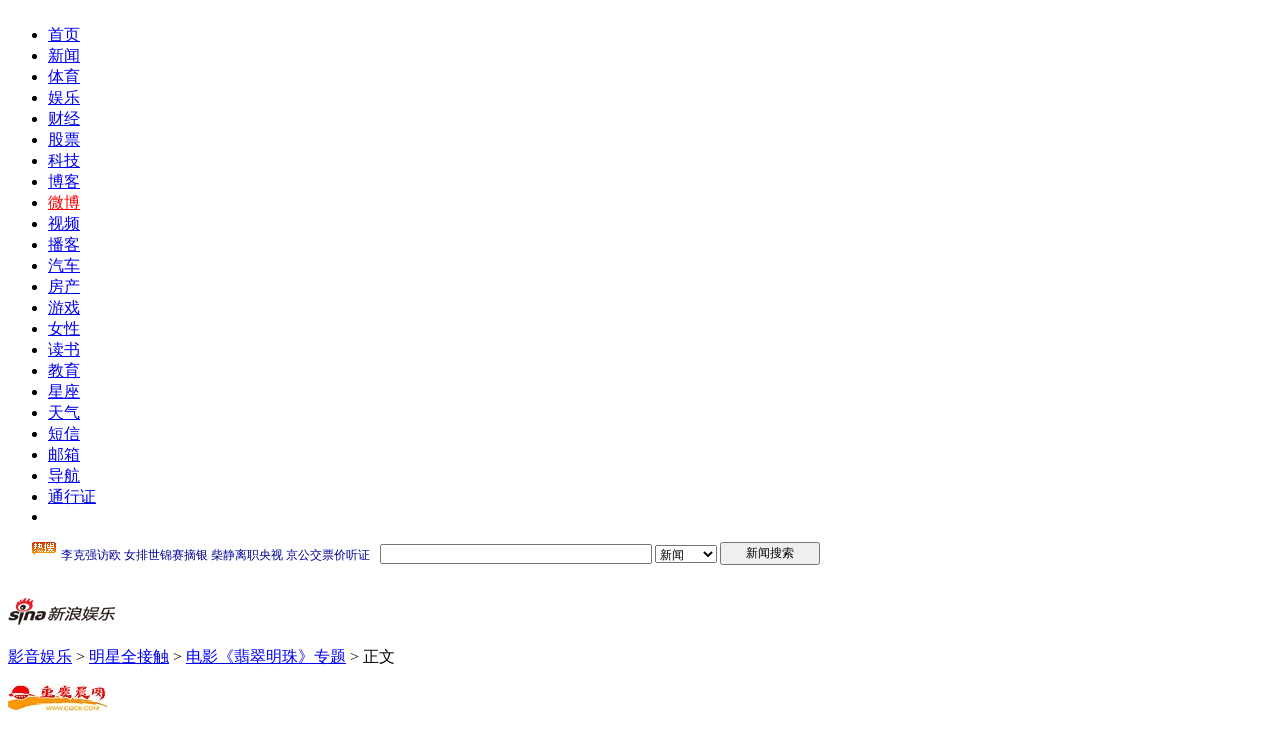

--- FILE ---
content_type: text/html
request_url: http://ent.sina.com.cn/s/m/2010-07-29/09013033272.shtml
body_size: 25935
content:
<!DOCTYPE html PUBLIC "-//W3C//DTD XHTML 1.0 Transitional//EN" "http://www.w3.org/TR/xhtml1/DTD/xhtml1-transitional.dtd">
<!--[28,3,3033272] published at 2010-08-08 21:52:09 from #236 by system-->
<!--重庆晨报-->
<!--电影《翡翠明珠》-->
<html xmlns="http://www.w3.org/1999/xhtml">
<head>
<meta http-equiv="Content-Type" content="text/html; charset=gb2312" />
<title>容祖儿否认身家过亿 希望与英皇继续合作下去_影音娱乐_新浪网</title>
<meta name="Keywords" content="容祖儿否认身家过亿 希望与英皇继续合作下去">
<meta name="Description" content="容祖儿否认身家过亿 希望与英皇继续合作下去">
<meta name="stencil" content="PGLS000119">
<meta name="publishid" content="28,3,3033272">
<meta http-equiv= "X-UA-Compatible"content="IE=EmulateIE7" />

<meta name="subjectid" content="28,19,5636">

<meta name="mediaid" content="重庆晨报">
<script type="text/javascript" src="http://i3.sinaimg.cn/home/sinaflash.js"></script>
<link rel="alternate" type="application/rss+xml" title="新浪_娱乐新闻_明星全接触新闻"  href="http://rss.sina.com.cn/ent/star/focus7.xml" />

<link href="http://news.sina.com.cn/iframe/87/new20080718/master.css" rel="stylesheet" type="text/css" />
<link href="http://news.sina.com.cn/iframe/87/20080708/theme_standard.css" rel="stylesheet" type="text/css" />
<link href="http://news.sina.com.cn/iframe/87/20080708/theme_pink.css" rel="stylesheet" type="text/css" />

<style type="text/css">
.blkPostCommentBox {
background:none;
}
.blkOtherFunction .blkOtherFunction_1 .blkPhoneNum a:link,.blkOtherFunction .blkOtherFunction_1 .blkPhoneNum a:hover,.blkOtherFunction .blkOtherFunction_1 .blkPhoneNum a:visited{
text-decoration:none;color:#636161; cursor:default;
}
/*09-08-26 tom mend for 评论*/
.bPCB_b1_2 span.bPCB_b1_2_7{margin-left:10px;float:none;}
</style>
<script type="text/javascript" src="http://i3.sinaimg.cn/home/sinaflash.js"></script>
<script type="text/javascript" src="http://news.sina.com.cn/iframe/87/20080708/content.js"></script>
<script type="text/javascript">
//========================= 处理页面广告内容 start =============
function DisplayAd(){
	pagepubtime = "2010-07-29"; //发布日期
	difDay = 180;				//需要检测的日期差 单位：天
	HandlerAd("PublicRelation1","PublicRelation2","PublicRelation3","PublicRelation4","PublicRelation5","PublicRelation6","PublicRelation7","PublicRelation8","PublicRelation9","PublicRelation10","PublicRelation11");		
}
//========================= 处理页面广告内容 end =============
</script>

<script language="javascript" type="text/javascript">
//<![CDATA[
document.domain = "sina.com.cn";
//]]>
</script>
<style type="text/css">
#comment_t_show1 a:hover {
color:#CC0000;
text-decoration:underline;
}
#comment_t_show1 a:link, #comment_t_show1 a:visited {
text-decoration:none;
}

#comment_t_show2 a:hover {
text-decoration:underline;
}
#comment_t_show2 a:link, #comment_t_show2 a:visited {
text-decoration:none;
}
</style>
<meta http-equiv="X-UA-Compatible" content="IE=EmulateIE7" />
</head>
<body id="conBody"><!-- body code begin -->

<!-- SUDA_CODE_START --> 
<script type="text/javascript"> 
//<!--
(function(){var an="V=2.1.16";var ah=window,F=document,s=navigator,W=s.userAgent,ao=ah.screen,j=ah.location.href;var aD="https:"==ah.location.protocol?"https://s":"http://",ay="beacon.sina.com.cn";var N=aD+ay+"/a.gif?",z=aD+ay+"/g.gif?",R=aD+ay+"/f.gif?",ag=aD+ay+"/e.gif?",aB=aD+"beacon.sinauda.com/i.gif?";var aA=F.referrer.toLowerCase();var aa="SINAGLOBAL",Y="FSINAGLOBAL",H="Apache",P="ULV",l="SUP",aE="UOR",E="_s_acc",X="_s_tentry",n=false,az=false,B=(document.domain=="sina.com.cn")?true:false;var o=0;var aG=false,A=false;var al="";var m=16777215,Z=0,C,K=0;var r="",b="",a="";var M=[],S=[],I=[];var u=0;var v=0;var p="";var am=false;var w=false;function O(){var e=document.createElement("iframe");e.src=aD+ay+"/data.html?"+new Date().getTime();e.id="sudaDataFrame";e.style.height="0px";e.style.width="1px";e.style.overflow="hidden";e.frameborder="0";e.scrolling="no";document.getElementsByTagName("head")[0].appendChild(e)}function k(){var e=document.createElement("iframe");e.src=aD+ay+"/ckctl.html";e.id="ckctlFrame";e.style.height="0px";e.style.width="1px";e.style.overflow="hidden";e.frameborder="0";e.scrolling="no";document.getElementsByTagName("head")[0].appendChild(e)}function q(){var e=document.createElement("script");e.src=aD+ay+"/h.js";document.getElementsByTagName("head")[0].appendChild(e)}function h(aH,i){var D=F.getElementsByName(aH);var e=(i>0)?i:0;return(D.length>e)?D[e].content:""}function aF(){var aJ=F.getElementsByName("sudameta");var aR=[];for(var aO=0;aO<aJ.length;aO++){var aK=aJ[aO].content;if(aK){if(aK.indexOf(";")!=-1){var D=aK.split(";");for(var aH=0;aH<D.length;aH++){var aP=aw(D[aH]);if(!aP){continue}aR.push(aP)}}else{aR.push(aK)}}}var aM=F.getElementsByTagName("meta");for(var aO=0,aI=aM.length;aO<aI;aO++){var aN=aM[aO];if(aN.name=="tags"){aR.push("content_tags:"+encodeURI(aN.content))}}var aL=t("vjuids");aR.push("vjuids:"+aL);var e="";var aQ=j.indexOf("#");if(aQ!=-1){e=escape(j.substr(aQ+1));aR.push("hashtag:"+e)}return aR}function V(aK,D,aI,aH){if(aK==""){return""}aH=(aH=="")?"=":aH;D+=aH;var aJ=aK.indexOf(D);if(aJ<0){return""}aJ+=D.length;var i=aK.indexOf(aI,aJ);if(i<aJ){i=aK.length}return aK.substring(aJ,i)}function t(e){if(undefined==e||""==e){return""}return V(F.cookie,e,";","")}function at(aI,e,i,aH){if(e!=null){if((undefined==aH)||(null==aH)){aH="sina.com.cn"}if((undefined==i)||(null==i)||(""==i)){F.cookie=aI+"="+e+";domain="+aH+";path=/"}else{var D=new Date();var aJ=D.getTime();aJ=aJ+86400000*i;D.setTime(aJ);aJ=D.getTime();F.cookie=aI+"="+e+";domain="+aH+";expires="+D.toUTCString()+";path=/"}}}function f(D){try{var i=document.getElementById("sudaDataFrame").contentWindow.storage;return i.get(D)}catch(aH){return false}}function ar(D,aH){try{var i=document.getElementById("sudaDataFrame").contentWindow.storage;i.set(D,aH);return true}catch(aI){return false}}function L(){var aJ=15;var D=window.SUDA.etag;if(!B){return"-"}if(u==0){O();q()}if(D&&D!=undefined){w=true}ls_gid=f(aa);if(ls_gid===false||w==false){return false}else{am=true}if(ls_gid&&ls_gid.length>aJ){at(aa,ls_gid,3650);n=true;return ls_gid}else{if(D&&D.length>aJ){at(aa,D,3650);az=true}var i=0,aI=500;var aH=setInterval((function(){var e=t(aa);if(w){e=D}i+=1;if(i>3){clearInterval(aH)}if(e.length>aJ){clearInterval(aH);ar(aa,e)}}),aI);return w?D:t(aa)}}function U(e,aH,D){var i=e;if(i==null){return false}aH=aH||"click";if((typeof D).toLowerCase()!="function"){return}if(i.attachEvent){i.attachEvent("on"+aH,D)}else{if(i.addEventListener){i.addEventListener(aH,D,false)}else{i["on"+aH]=D}}return true}function af(){if(window.event!=null){return window.event}else{if(window.event){return window.event}var D=arguments.callee.caller;var i;var aH=0;while(D!=null&&aH<40){i=D.arguments[0];if(i&&(i.constructor==Event||i.constructor==MouseEvent||i.constructor==KeyboardEvent)){return i}aH++;D=D.caller}return i}}function g(i){i=i||af();if(!i.target){i.target=i.srcElement;i.pageX=i.x;i.pageY=i.y}if(typeof i.layerX=="undefined"){i.layerX=i.offsetX}if(typeof i.layerY=="undefined"){i.layerY=i.offsetY}return i}function aw(aH){if(typeof aH!=="string"){throw"trim need a string as parameter"}var e=aH.length;var D=0;var i=/(\u3000|\s|\t|\u00A0)/;while(D<e){if(!i.test(aH.charAt(D))){break}D+=1}while(e>D){if(!i.test(aH.charAt(e-1))){break}e-=1}return aH.slice(D,e)}function c(e){return Object.prototype.toString.call(e)==="[object Array]"}function J(aH,aL){var aN=aw(aH).split("&");var aM={};var D=function(i){if(aL){try{return decodeURIComponent(i)}catch(aP){return i}}else{return i}};for(var aJ=0,aK=aN.length;aJ<aK;aJ++){if(aN[aJ]){var aI=aN[aJ].split("=");var e=aI[0];var aO=aI[1];if(aI.length<2){aO=e;e="$nullName"}if(!aM[e]){aM[e]=D(aO)}else{if(c(aM[e])!=true){aM[e]=[aM[e]]}aM[e].push(D(aO))}}}return aM}function ac(D,aI){for(var aH=0,e=D.length;aH<e;aH++){aI(D[aH],aH)}}function ak(i){var e=new RegExp("^http(?:s)?://([^/]+)","im");if(i.match(e)){return i.match(e)[1].toString()}else{return""}}function aj(aO){try{var aL="ABCDEFGHIJKLMNOPQRSTUVWXYZabcdefghijklmnopqrstuvwxyz0123456789+/=";var D="ABCDEFGHIJKLMNOPQRSTUVWXYZabcdefghijklmnopqrstuvwxyz0123456789-_=";var aQ=function(e){var aR="",aS=0;for(;aS<e.length;aS++){aR+="%"+aH(e[aS])}return decodeURIComponent(aR)};var aH=function(e){var i="0"+e.toString(16);return i.length<=2?i:i.substr(1)};var aP=function(aY,aV,aR){if(typeof(aY)=="string"){aY=aY.split("")}var aX=function(a7,a9){for(var a8=0;a8<a7.length;a8++){if(a7[a8]==a9){return a8}}return -1};var aS=[];var a6,a4,a1="";var a5,a3,a0,aZ="";if(aY.length%4!=0){}var e=/[^A-Za-z0-9\+\/\=]/g;var a2=aL.split("");if(aV=="urlsafe"){e=/[^A-Za-z0-9\-_\=]/g;a2=D.split("")}var aU=0;if(aV=="binnary"){a2=[];for(aU=0;aU<=64;aU++){a2[aU]=aU+128}}if(aV!="binnary"&&e.exec(aY.join(""))){return aR=="array"?[]:""}aU=0;do{a5=aX(a2,aY[aU++]);a3=aX(a2,aY[aU++]);a0=aX(a2,aY[aU++]);aZ=aX(a2,aY[aU++]);a6=(a5<<2)|(a3>>4);a4=((a3&15)<<4)|(a0>>2);a1=((a0&3)<<6)|aZ;aS.push(a6);if(a0!=64&&a0!=-1){aS.push(a4)}if(aZ!=64&&aZ!=-1){aS.push(a1)}a6=a4=a1="";a5=a3=a0=aZ=""}while(aU<aY.length);if(aR=="array"){return aS}var aW="",aT=0;for(;aT<aS.lenth;aT++){aW+=String.fromCharCode(aS[aT])}return aW};var aI=[];var aN=aO.substr(0,3);var aK=aO.substr(3);switch(aN){case"v01":for(var aJ=0;aJ<aK.length;aJ+=2){aI.push(parseInt(aK.substr(aJ,2),16))}return decodeURIComponent(aQ(aP(aI,"binnary","array")));break;case"v02":aI=aP(aK,"urlsafe","array");return aQ(aP(aI,"binnary","array"));break;default:return decodeURIComponent(aO)}}catch(aM){return""}}var ap={screenSize:function(){return(m&8388608==8388608)?ao.width+"x"+ao.height:""},colorDepth:function(){return(m&4194304==4194304)?ao.colorDepth:""},appCode:function(){return(m&2097152==2097152)?s.appCodeName:""},appName:function(){return(m&1048576==1048576)?((s.appName.indexOf("Microsoft Internet Explorer")>-1)?"MSIE":s.appName):""},cpu:function(){return(m&524288==524288)?(s.cpuClass||s.oscpu):""},platform:function(){return(m&262144==262144)?(s.platform):""},jsVer:function(){if(m&131072!=131072){return""}var aI,e,aK,D=1,aH=0,i=(s.appName.indexOf("Microsoft Internet Explorer")>-1)?"MSIE":s.appName,aJ=s.appVersion;if("MSIE"==i){e="MSIE";aI=aJ.indexOf(e);if(aI>=0){aK=window.parseInt(aJ.substring(aI+5));if(3<=aK){D=1.1;if(4<=aK){D=1.3}}}}else{if(("Netscape"==i)||("Opera"==i)||("Mozilla"==i)){D=1.3;e="Netscape6";aI=aJ.indexOf(e);if(aI>=0){D=1.5}}}return D},network:function(){if(m&65536!=65536){return""}var i="";i=(s.connection&&s.connection.type)?s.connection.type:i;try{F.body.addBehavior("#default#clientCaps");i=F.body.connectionType}catch(D){i="unkown"}return i},language:function(){return(m&32768==32768)?(s.systemLanguage||s.language):""},timezone:function(){return(m&16384==16384)?(new Date().getTimezoneOffset()/60):""},flashVer:function(){if(m&8192!=8192){return""}var aK=s.plugins,aH,aL,aN;if(aK&&aK.length){for(var aJ in aK){aL=aK[aJ];if(aL.description==null){continue}if(aH!=null){break}aN=aL.description.toLowerCase();if(aN.indexOf("flash")!=-1){aH=aL.version?parseInt(aL.version):aN.match(/\d+/);continue}}}else{if(window.ActiveXObject){for(var aI=10;aI>=2;aI--){try{var D=new ActiveXObject("ShockwaveFlash.ShockwaveFlash."+aI);if(D){aH=aI;break}}catch(aM){}}}else{if(W.indexOf("webtv/2.5")!=-1){aH=3}else{if(W.indexOf("webtv")!=-1){aH=2}}}}return aH},javaEnabled:function(){if(m&4096!=4096){return""}var D=s.plugins,i=s.javaEnabled(),aH,aI;if(i==true){return 1}if(D&&D.length){for(var e in D){aH=D[e];if(aH.description==null){continue}if(i!=null){break}aI=aH.description.toLowerCase();if(aI.indexOf("java plug-in")!=-1){i=parseInt(aH.version);continue}}}else{if(window.ActiveXObject){i=(new ActiveXObject("JavaWebStart.IsInstalled")!=null)}}return i?1:0}};var ad={pageId:function(i){var D=i||r,aK="-9999-0-0-1";if((undefined==D)||(""==D)){try{var aH=h("publishid");if(""!=aH){var aJ=aH.split(",");if(aJ.length>0){if(aJ.length>=3){aK="-9999-0-"+aJ[1]+"-"+aJ[2]}D=aJ[0]}}else{D="0"}}catch(aI){D="0"}D=D+aK}return D},sessionCount:function(){var e=t("_s_upa");if(e==""){e=0}return e},excuteCount:function(){return SUDA.sudaCount},referrer:function(){if(m&2048!=2048){return""}var e=/^[^\?&#]*.swf([\?#])?/;if((aA=="")||(aA.match(e))){var i=V(j,"ref","&","");if(i!=""){return escape(i)}}return escape(aA)},isHomepage:function(){if(m&1024!=1024){return""}var D="";try{F.body.addBehavior("#default#homePage");D=F.body.isHomePage(j)?"Y":"N"}catch(i){D="unkown"}return D},PGLS:function(){return(m&512==512)?h("stencil"):""},ZT:function(){if(m&256!=256){return""}var e=h("subjectid");e.replace(",",".");e.replace(";",",");return escape(e)},mediaType:function(){return(m&128==128)?h("mediaid"):""},domCount:function(){return(m&64==64)?F.getElementsByTagName("*").length:""},iframeCount:function(){return(m&32==32)?F.getElementsByTagName("iframe").length:""}};var av={visitorId:function(){var i=15;var e=t(aa);if(e.length>i&&u==0){return e}else{return}},fvisitorId:function(e){if(!e){var e=t(Y);return e}else{at(Y,e,3650)}},sessionId:function(){var e=t(H);if(""==e){var i=new Date();e=Math.random()*10000000000000+"."+i.getTime()}return e},flashCookie:function(e){if(e){}else{return p}},lastVisit:function(){var D=t(H);var aI=t(P);var aH=aI.split(":");var aJ="",i;if(aH.length>=6){if(D!=aH[4]){i=new Date();var e=new Date(window.parseInt(aH[0]));aH[1]=window.parseInt(aH[1])+1;if(i.getMonth()!=e.getMonth()){aH[2]=1}else{aH[2]=window.parseInt(aH[2])+1}if(((i.getTime()-e.getTime())/86400000)>=7){aH[3]=1}else{if(i.getDay()<e.getDay()){aH[3]=1}else{aH[3]=window.parseInt(aH[3])+1}}aJ=aH[0]+":"+aH[1]+":"+aH[2]+":"+aH[3];aH[5]=aH[0];aH[0]=i.getTime();at(P,aH[0]+":"+aH[1]+":"+aH[2]+":"+aH[3]+":"+D+":"+aH[5],360)}else{aJ=aH[5]+":"+aH[1]+":"+aH[2]+":"+aH[3]}}else{i=new Date();aJ=":1:1:1";at(P,i.getTime()+aJ+":"+D+":",360)}return aJ},userNick:function(){if(al!=""){return al}var D=unescape(t(l));if(D!=""){var i=V(D,"ag","&","");var e=V(D,"user","&","");var aH=V(D,"uid","&","");var aJ=V(D,"sex","&","");var aI=V(D,"dob","&","");al=i+":"+e+":"+aH+":"+aJ+":"+aI;return al}else{return""}},userOrigin:function(){if(m&4!=4){return""}var e=t(aE);var i=e.split(":");if(i.length>=2){return i[0]}else{return""}},advCount:function(){return(m&2==2)?t(E):""},setUOR:function(){var aL=t(aE),aP="",i="",aO="",aI="",aM=j.toLowerCase(),D=F.referrer.toLowerCase();var aQ=/[&|?]c=spr(_[A-Za-z0-9]{1,}){3,}/;var aK=new Date();if(aM.match(aQ)){aO=aM.match(aQ)[0]}else{if(D.match(aQ)){aO=D.match(aQ)[0]}}if(aO!=""){aO=aO.substr(3)+":"+aK.getTime()}if(aL==""){if(t(P)==""){aP=ak(D);i=ak(aM)}at(aE,aP+","+i+","+aO,365)}else{var aJ=0,aN=aL.split(",");if(aN.length>=1){aP=aN[0]}if(aN.length>=2){i=aN[1]}if(aN.length>=3){aI=aN[2]}if(aO!=""){aJ=1}else{var aH=aI.split(":");if(aH.length>=2){var e=new Date(window.parseInt(aH[1]));if(e.getTime()<(aK.getTime()-86400000*30)){aJ=1}}}if(aJ){at(aE,aP+","+i+","+aO,365)}}},setAEC:function(e){if(""==e){return}var i=t(E);if(i.indexOf(e+",")<0){i=i+e+","}at(E,i,7)},ssoInfo:function(){var D=unescape(aj(t("sso_info")));if(D!=""){if(D.indexOf("uid=")!=-1){var i=V(D,"uid","&","");return escape("uid:"+i)}else{var e=V(D,"u","&","");return escape("u:"+unescape(e))}}else{return""}},subp:function(){return t("SUBP")}};var ai={CI:function(){var e=["sz:"+ap.screenSize(),"dp:"+ap.colorDepth(),"ac:"+ap.appCode(),"an:"+ap.appName(),"cpu:"+ap.cpu(),"pf:"+ap.platform(),"jv:"+ap.jsVer(),"ct:"+ap.network(),"lg:"+ap.language(),"tz:"+ap.timezone(),"fv:"+ap.flashVer(),"ja:"+ap.javaEnabled()];return"CI="+e.join("|")},PI:function(e){var i=["pid:"+ad.pageId(e),"st:"+ad.sessionCount(),"et:"+ad.excuteCount(),"ref:"+ad.referrer(),"hp:"+ad.isHomepage(),"PGLS:"+ad.PGLS(),"ZT:"+ad.ZT(),"MT:"+ad.mediaType(),"keys:","dom:"+ad.domCount(),"ifr:"+ad.iframeCount()];return"PI="+i.join("|")},UI:function(){var e=["vid:"+av.visitorId(),"sid:"+av.sessionId(),"lv:"+av.lastVisit(),"un:"+av.userNick(),"uo:"+av.userOrigin(),"ae:"+av.advCount(),"lu:"+av.fvisitorId(),"si:"+av.ssoInfo(),"rs:"+(n?1:0),"dm:"+(B?1:0),"su:"+av.subp()];return"UI="+e.join("|")},EX:function(i,e){if(m&1!=1){return""}i=(null!=i)?i||"":b;e=(null!=e)?e||"":a;return"EX=ex1:"+i+"|ex2:"+e},MT:function(){return"MT="+aF().join("|")},V:function(){return an},R:function(){return"gUid_"+new Date().getTime()}};function ax(){var aK="-",aH=F.referrer.toLowerCase(),D=j.toLowerCase();if(""==t(X)){if(""!=aH){aK=ak(aH)}at(X,aK,"","weibo.com")}var aI=/weibo.com\/reg.php/;if(D.match(aI)){var aJ=V(unescape(D),"sharehost","&","");var i=V(unescape(D),"appkey","&","");if(""!=aJ){at(X,aJ,"","weibo.com")}at("appkey",i,"","weibo.com")}}function d(e,i){G(e,i)}function G(i,D){D=D||{};var e=new Image(),aH;if(D&&D.callback&&typeof D.callback=="function"){e.onload=function(){clearTimeout(aH);aH=null;D.callback(true)}}SUDA.img=e;e.src=i;aH=setTimeout(function(){if(D&&D.callback&&typeof D.callback=="function"){D.callback(false);e.onload=null}},D.timeout||2000)}function x(e,aH,D,aI){SUDA.sudaCount++;if(!av.visitorId()&&!L()){if(u<3){u++;setTimeout(x,500);return}}var i=N+[ai.V(),ai.CI(),ai.PI(e),ai.UI(),ai.MT(),ai.EX(aH,D),ai.R()].join("&");G(i,aI)}function y(e,D,i){if(aG||A){return}if(SUDA.sudaCount!=0){return}x(e,D,i)}function ab(e,aH){if((""==e)||(undefined==e)){return}av.setAEC(e);if(0==aH){return}var D="AcTrack||"+t(aa)+"||"+t(H)+"||"+av.userNick()+"||"+e+"||";var i=ag+D+"&gUid_"+new Date().getTime();d(i)}function aq(aI,e,i,aJ){aJ=aJ||{};if(!i){i=""}else{i=escape(i)}var aH="UATrack||"+t(aa)+"||"+t(H)+"||"+av.userNick()+"||"+aI+"||"+e+"||"+ad.referrer()+"||"+i+"||"+(aJ.realUrl||"")+"||"+(aJ.ext||"");var D=ag+aH+"&gUid_"+new Date().getTime();d(D,aJ)}function aC(aK){var i=g(aK);var aI=i.target;var aH="",aL="",D="";var aJ;if(aI!=null&&aI.getAttribute&&(!aI.getAttribute("suda-uatrack")&&!aI.getAttribute("suda-actrack")&&!aI.getAttribute("suda-data"))){while(aI!=null&&aI.getAttribute&&(!!aI.getAttribute("suda-uatrack")||!!aI.getAttribute("suda-actrack")||!!aI.getAttribute("suda-data"))==false){if(aI==F.body){return}aI=aI.parentNode}}if(aI==null||aI.getAttribute==null){return}aH=aI.getAttribute("suda-actrack")||"";aL=aI.getAttribute("suda-uatrack")||aI.getAttribute("suda-data")||"";sudaUrls=aI.getAttribute("suda-urls")||"";if(aL){aJ=J(aL);if(aI.tagName.toLowerCase()=="a"){D=aI.href}opts={};opts.ext=(aJ.ext||"");aJ.key&&SUDA.uaTrack&&SUDA.uaTrack(aJ.key,aJ.value||aJ.key,D,opts)}if(aH){aJ=J(aH);aJ.key&&SUDA.acTrack&&SUDA.acTrack(aJ.key,aJ.value||aJ.key)}}if(window.SUDA&&Object.prototype.toString.call(window.SUDA)==="[object Array]"){for(var Q=0,ae=SUDA.length;Q<ae;Q++){switch(SUDA[Q][0]){case"setGatherType":m=SUDA[Q][1];break;case"setGatherInfo":r=SUDA[Q][1]||r;b=SUDA[Q][2]||b;a=SUDA[Q][3]||a;break;case"setPerformance":Z=SUDA[Q][1];break;case"setPerformanceFilter":C=SUDA[Q][1];break;case"setPerformanceInterval":K=SUDA[Q][1]*1||0;K=isNaN(K)?0:K;break;case"setGatherMore":M.push(SUDA[Q].slice(1));break;case"acTrack":S.push(SUDA[Q].slice(1));break;case"uaTrack":I.push(SUDA[Q].slice(1));break}}}aG=(function(D,i){if(ah.top==ah){return false}else{try{if(F.body.clientHeight==0){return false}return((F.body.clientHeight>=D)&&(F.body.clientWidth>=i))?false:true}catch(aH){return true}}})(320,240);A=(function(){return false})();av.setUOR();var au=av.sessionId();window.SUDA=window.SUDA||[];SUDA.sudaCount=SUDA.sudaCount||0;SUDA.log=function(){x.apply(null,arguments)};SUDA.acTrack=function(){ab.apply(null,arguments)};SUDA.uaTrack=function(){aq.apply(null,arguments)};U(F.body,"click",aC);window.GB_SUDA=SUDA;GB_SUDA._S_pSt=function(){};GB_SUDA._S_acTrack=function(){ab.apply(null,arguments)};GB_SUDA._S_uaTrack=function(){aq.apply(null,arguments)};window._S_pSt=function(){};window._S_acTrack=function(){ab.apply(null,arguments)};window._S_uaTrack=function(){aq.apply(null,arguments)};window._S_PID_="";if(!window.SUDA.disableClickstream){y()}try{k()}catch(T){}})();
//-->
</script> 
<noScript> 
<div style='position:absolute;top:0;left:0;width:0;height:0;visibility:hidden'><img width=0 height=0 src='//beacon.sina.com.cn/a.gif?noScript' border='0' alt='' /></div> 
</noScript> 
<!-- SUDA_CODE_END -->

<!-- SSO_GETCOOKIE_START -->
<script type="text/javascript">var sinaSSOManager=sinaSSOManager||{};sinaSSOManager.getSinaCookie=function(){function dc(u){if(u==undefined){return""}var decoded=decodeURIComponent(u);return decoded=="null"?"":decoded}function ps(str){var arr=str.split("&");var arrtmp;var arrResult={};for(var i=0;i<arr.length;i++){arrtmp=arr[i].split("=");arrResult[arrtmp[0]]=dc(arrtmp[1])}return arrResult}function gC(name){var Res=eval("/"+name+"=([^;]+)/").exec(document.cookie);return Res==null?null:Res[1]}var sup=dc(gC("SUP"));if(!sup){sup=dc(gC("SUR"))}if(!sup){return null}return ps(sup)};</script>
<!-- SSO_GETCOOKIE_END -->

<script type="text/javascript">new function(r,s,t){this.a=function(n,t,e){if(window.addEventListener){n.addEventListener(t,e,false);}else if(window.attachEvent){n.attachEvent("on"+t,e);}};this.b=function(f){var t=this;return function(){return f.apply(t,arguments);};};this.c=function(){var f=document.getElementsByTagName("form");for(var i=0;i<f.length;i++){var o=f[i].action;if(this.r.test(o)){f[i].action=o.replace(this.r,this.s);}}};this.r=r;this.s=s;this.d=setInterval(this.b(this.c),t);this.a(window,"load",this.b(function(){this.c();clearInterval(this.d);}));}(/http:\/\/www\.google\.c(om|n)\/search/, "http://keyword.sina.com.cn/searchword.php", 250);</script>
<!-- body code end -->


<!-- 登录框提示层所需资源，直接放于body下 开始 -->
  <div id="SSOTipsContainer"></div>
  <link href="http://i.sso.sina.com.cn/css/cardtips.css" rel="stylesheet" type="text/css" media="all" />
  <script language="javascript" type="text/javascript" src="http://i.sso.sina.com.cn/js/cardtips.js"></script>
  <!-- 登录框提示层所需资源，直接放于body下 结束 --> 

<div id="page">

<a class="linkQuickJump" href="#blkBreadcrumb"><img src="http://i2.sinaimg.cn/c.gif" width="1" height="1" alt="跳转到路径导航栏" /></a>

<!-- 顶部导航 begin -->
<div class="topNav">
	<div id="content_mainNav" class="hd_nav">
		<ul>
			<li><a href="http://www.sina.com.cn/">首页</a></li>
			<li><a href="http://news.sina.com.cn/">新闻</a></li>
			<li><a href="http://sports.sina.com.cn/">体育</a></li>
			<li><a href="http://ent.sina.com.cn/">娱乐</a></li>
			<li><a href="http://finance.sina.com.cn/">财经</a></li>
			<li><a href="http://finance.sina.com.cn/stock/">股票</a></li>
			<li><a href="http://tech.sina.com.cn/">科技</a></li>
			<li><a href="http://blog.sina.com.cn/">博客</a></li>
	                <li><a href="http://click.sina.com.cn/adfrontc?s=60016&c=20107&w=10&h=10&p=1&url=http://t.sina.com.cn/" style="color:#f00;">微博</a></li>
			<li><a href="http://video.sina.com.cn/">视频</a></li>
			<li><a href="http://v.sina.com.cn/">播客</a></li>
			<li><a href="http://auto.sina.com.cn/">汽车</a></li>
			<li><a href="http://house.sina.com.cn/">房产</a></li>
			<li><a href="http://games.sina.com.cn/">游戏</a></li>
			<li><a href="http://eladies.sina.com.cn/">女性</a></li>
			<li><a href="http://book.sina.com.cn/">读书</a></li>
			<li><a href="http://edu.sina.com.cn/">教育</a></li>
			<li><a href="http://astro.sina.com.cn/">星座</a></li>
			<li><a href="http://weather.news.sina.com.cn/">天气</a></li>
			<li><a href="http://sms.sina.com.cn/">短信</a></li>

			<li><a href="http://mail.sina.com.cn/">邮箱</a></li>
			<li><a href="http://news.sina.com.cn/guide/">导航</a></li>
			<li id="content_mainNav_uniprolink"><a href="https://login.sina.com.cn/">通行证</a></li>
			<li id="content_mainNav_log">
				<span id="content_mainNav_uniproquit" style="display:none;"><a href="https://login.sina.com.cn/sso/logout.php">退出</a></span>
				<span id="content_mainNav_uq_username" style="display:none;"></span><span id="content_mainNav_userQuitBtn" style="display:none;"></span>
			</li>
		</ul>
	</div>
</div>
<!-- 顶部导航 end -->

<!-- 顶通 begin -->

<!-- 顶通 end -->

<!-- Google搜索 begin -->
<div class="blkTopGoogleSearch"><iframe width="950" height="34" frameborder="0" marginheight="0" marginwidth="0" scrolling="no" src="http://d3.sina.com.cn/iframe/5/2008/0703/4.html"></iframe></div>
<!-- Google搜索 end -->

<!-- 路径导航栏 begin -->
<a name="blkBreadcrumb"></a>
<a class="linkQuickJump" href="#Main"><img src="http://i2.sinaimg.cn/c.gif" width="1" height="1" alt="跳转到正文内容" /></a>
<div class="blkBreadcrumb">
	<!-- 频道logo begin -->
	<!-- <div class="blkChannelLogo"><h1 id="pagelogo"><a href="uri" target="_blank"><img src="images/con_logo_news_001.gif" width="119" height="27" alt="新闻中心" /></a></h1></div> -->
	<!-- 频道logo end -->

	<!-- 路径导航 begin -->
	<div class="blkBreadcrumbNav" style="width:640px;padding:0px;margin:0px;">
		<p>
		<div class="blkChannelLogo"><h1 id="pagelogo"><a href="http://ent.sina.com.cn"><img 

src="http://i2.sinaimg.cn/home/deco/2009/0330/con_logo_ent.gif" height="27"  alt="影音娱乐" id="pagelogo_img" /></a></h1></div><div class="blkBreadcrumbNav"><p id="lo_links"><a href=http://ent.sina.com.cn>影音娱乐</a>
 &gt; <a href=/star/> 明星全接触</a>    &gt; <span class="linkRed01"><a href=http://ent.sina.com.cn/f/m/fcmz/index.shtml>电影《翡翠明珠》专题</a></span>  &gt;&nbsp;正文</p></div>
<div class="blkMediaLogo" id="media_logo"><a href=http://www.cqcb.com/ target=_blank class=ent1><img src="http://i2.sinaimg.cn/dy/31/1_1-31-479_2002041619149.jpg" border="0" onload="javascript:DrawImage(this)" ></a></div> 
		</p>
	</div>
	<!-- 路径导航 end -->

</div>
<!-- 路径导航栏 end -->

<!-- 主容器 begin -->
<a name="Main"></a>
<div class="Main">

	<!-- 内容列 begin -->
	<div class="blkContainer">

		<!-- 正文块 begin -->
		<div class="blkContainerPblk">
			<div class="blkContainerSblk">
				<h1 id="artibodyTitle" pid="28" tid="3" did="3033272" fid="1307">容祖儿否认身家过亿 希望与英皇继续合作下去</h1>
				<div class="artInfo"><span id="art_source"><a href="http://www.sina.com.cn">http://www.sina.com.cn</a></span>&nbsp;&nbsp;<span id="pub_date">2010年07月29日09:01</span>&nbsp;&nbsp;<span id="media_name"><a href=http://www.cqcb.com/ target=_blank class=ent1>重庆晨报</a></span></div>

				<!-- 正文内容 begin -->
				<!-- google_ad_section_start -->
				<div class="blkContainerSblkCon" id="artibody">

					<!-- publish_helper name='原始正文' p_id='28' t_id='3' d_id='3033272' f_id='274' -->

<p>　　本报讯&nbsp;(记者 聂晶 实习生 王文彬)古装童话喜剧《翡翠明珠》将于8月中旬正式上映，“英皇一姐”<a class="akey" href="http://ent.sina.com.cn/s/h/f/rongze.html" target="_blank">容祖儿</a>在片中大破尺度地出演一位形象、性格都颇似鲁智深的山贼女大王角色。近日她通过片方接受记者采访时回首了入行10年的经历，她感谢杨受成、<a class="akey" href="http://ent.sina.com.cn/s/h/f/clong.html" target="_blank">成龙</a>等贵人相助，正式回应英皇十年约满后的续约、身价过亿等热点话题。</p>

<p>　　有消息说容祖儿已经和英皇续约10年。对此，容祖儿表示其实并没有明确续约，只是说：“但是英皇给了我很多的支持，我自然希望大家还可以继续合作下去。”</p>

<p>　　与容祖儿续约英皇同时出现的是她已是圈内第一“富婆”的说法。&nbsp;有消息说容祖儿除了演艺事业，还热衷炒楼等生意，身价据说超过了5个亿。对于自己有什么样的理财秘诀以及几个亿身价的说法，容祖儿说“我怎么没有听说自己身价几个亿，如果真有那么富有，我第一事情就是要去做慈善，而不是辛苦的拍戏。”</p>
<!-- publish_helper_end -->

<!-- 幻灯图集推广 begin -->
<center><div style="clear:both;margin-bottom:15px;margin-top:30px;font-size:14px;"><a href="http://slide.ent.sina.com.cn">查看更多美图请进入娱乐幻灯图集</a>&nbsp;&nbsp;<a href="http://slide.ent.sina.com.cn/s_list_4_704.html">高清美图</a>&nbsp;&nbsp;<a href="http://ent.sina.com.cn/photo/index.html">图库首页</a></div></center>
<!-- 幻灯图集推广 end -->

<!-- 大片推广 begin -->
<style>
.cMovie_01{border:1px solid #ccc;background:#fff;margin:0 -10px;}
.cM01_tit{padding:0 0 0 15px;line-height:29px;font-size:14px;}
.cM01_cont{zoom:1;overflow:hidden;padding-left:8px;}
.cM01_item{width:163px;float:left;padding-left:20px;text-align:center;}
.cM01_pic img{padding:7px;border:1px solid #ccc;}
.cM01_pic a:hover img{border-color:#c00;}
.cM01_txt{font-size:14px;line-height:32px;padding:0 0 5px 41px;background:url(http://i1.sinaimg.cn/ent/20100510/play.png) no-repeat 13px 4px;text-align:left;}
</style>
<div class="otherContent_01">
	<div class="cMovie_01" style="position:relative">
		<div class="cM01_tit" >&gt; 播放大片：<span style="position:absolute;right:30px;top:1px"><a href="http://video.sina.com.cn/movie/index.shtml" target="_blank">上新浪大片，观看更多高清影视剧&gt;&gt;</a></span></div>
	 <div class="cM01_cont">

<div class="cM01_item">
  <div class="cM01_pic">
  <a href="http://movie.video.sina.com.cn/movie/jzsmz/detail.html" target="_blank"><img src="http://cache.mars.sina.com.cn/nd/movievideo//thumb/64/2364_12090.jpg" width="120" height="90" alt="" /></a>
  </div>
   <div class="cM01_txt"><a href="http://movie.video.sina.com.cn/movie/jzsmz/detail.html" target="_blank">决战刹马镇</a></div>
</div>

<div class="cM01_item">
  <div class="cM01_pic">
  <a href="http://movie.video.sina.com.cn/teleplay/ssxd/detail.html" target="_blank"><img src="http://cache.mars.sina.com.cn/nd/movievideo//thumb/60/2360_12090.jpg" width="120" height="90" alt="" /></a>
  </div>
   <div class="cM01_txt"><a href="http://movie.video.sina.com.cn/teleplay/ssxd/detail.html" target="_blank">丝丝心动</a></div>
</div>

<div class="cM01_item">
  <div class="cM01_pic">
  <a href="http://movie.video.sina.com.cn/teleplay/bf/detail.html" target="_blank"><img src="http://cache.mars.sina.com.cn/nd/movievideo//thumb/63/2363_12090.jpg" width="120" height="90" alt="" /></a>
  </div>
   <div class="cM01_txt"><a href="http://movie.video.sina.com.cn/teleplay/bf/detail.html" target="_blank">兵峰</a></div>
</div>

	</div>
   </div>
</div>
<!-- 大片推广 begin -->
<div style="clear:both;height:0;visibility:hiddden;overflow:hidden;"></div>

					<center></center>

                                        <p>　　<a target="_blank" href="http://ent.sina.com.cn/f/v/waptuiguang.html"><img width="18" height="36" style="border-width: 0px;" src="http://i0.sinaimg.cn/ent/deco/2009/0507/entphone.gif"/></a>
<a style="font-size: 13px;" target="_blank" href="http://ent.sina.com.cn/f/v/waptuiguang.html"><font color="red">看明星八卦、查影讯电视节目，上手机新浪网娱乐频道 ent.sina.cn</font></a></p>

				</div>
				<!-- google_ad_section_end -->
				<!-- 正文内容 end -->
				<!--正文内容结束-->
				<div style="height:20px"></div>
<span name='moodcounter' pid='20' key='28-3-3033272' url='http://ent.sina.com.cn/s/m/2010-07-29/09013033272.shtml' expara='' style='display:none'></span>
<script id='MOODCOUNTER_FORIE' type='text/javascript'></script>
<script type='text/javascript' src='http://i0.sinaimg.cn/ent/deco/2009/0605/entnewmoodjs.js'></script>
<script type='text/javascript' src='http://ent.sina.com.cn/js/moodcounter.js'></script>

				<!--关于内容的操作开始-->
				<!-- 贴吧 start -->
<div style="margin:0 auto;text-align:right;padding:10px 25px 0 25px;">
<a target="_blank" href="http://ent.sina.com.cn/hotnews/ent/Daily/index.shtml">新闻排行</a> 

<a href="http://bar.sina.com.cn/bar.php?name=%C8%DD%D7%E6%B6%F9" target="_blank" style="color:#c00">容祖儿吧</a>

</div>

<!-- 贴吧 end -->	

				<!--关于内容的操作结束-->

			</div>

			 <!-- 内容底部搜索 begin -->
			<div class="blkContentBtmSearch">
	<div class="btmSearch">
	<script type="text/javascript">
					function chgSearchType(Id){
						for(var i=1;i<=2;i++){
							if(GetObj("sTb"+i)){
								GetObj("sTb"+i).style.display = "none";
							}
						}
						if(GetObj("sTb"+Id)){
							GetObj("sTb"+Id).style.display = "block";
							if(Id==2){
								GetObj("hotwords").style.display = "none";
								GetObj("pbg").innerHTML = '<a href="http://iask.com" target="_blank" style="text-decoration:none;">爱问(iAsk.com)</a>';
							}else if(Id==1){
								if(GetObj("hotwords_link").innerHTML == ""){
									GetObj("hotwords").style.display = "none";
								}else{
									GetObj("hotwords").style.display = "block";
								}
								GetObj("pbg").innerHTML = '';
							}
						}
					}
					</script>
					<script type="text/javascript">
					function checkSearchValue1_2(){
						if(document.gform2.q.value=="请输关键词"||document.gform2.q.value=="请输入关键字"||document.gform2.q.value==""){
							document.gform2.q.value="";
						}
						document.gform2.channel.value = "contentsearchblow";
						return true;
					}
					</script>
					<script type="text/javascript">
					function checkSearchValue2_2(){

                                              if(document.sb02_2.k.value=="请输入关键字"||document.sb02_2.k.value==""){
//2009114 cl begin
window.open("http://n.iask.com");
//2009114 cl end
return false;
}

						return true;
					}
					</script>

					<table cellspacing="0" width="589">
					<tr align="left" valign="middle">
					<td>
						<table cellspacing="0">
						<tr align="left" valign="middle">
						<td width="19"><input type="radio" name="selectSearchType" id="st1" checked="checked" onClick="chgSearchType(1);"/></td>
						<td width="27"><label for="st1">网页</label></td>
						<td width="19"><input type="radio" name="selectSearchType" id="st2" onClick="chgSearchType(2);"/></td>
						<td width="30"><label for="st2">新闻</label></td>
						</tr>
						</table>
					</td>
					<td>
						<div id="sTb1">
							<form onSubmit="return checkSearchValue1_2();" name="gform2" method="get" action="http://keyword.sina.com.cn/searchword.php" target="_blank">
							<input type="hidden" name="client" value="aff-sina"/>
							<input type="hidden" name="ie" value="gb"/>
							<input type="hidden" name="oe" value="utf8"/>
							<input type="hidden" name="hl" value="zh-CN"/>
							<input type="hidden" name="channel" value="contentsearchblow"/>
							<table cellspacing="0">
							<tr align="left" valign="middle">
							<td><input type="text" name="q" value="" maxlength="255" onClick="this.value='';" style="width:108px; font-size:12px; text-indent:3px;"/></td>
							<td width="5"></td>
							<td width="45"><input type="submit" value="搜索" style="text-align:center; width:35px; height:20px; font-size:12px;"/></td>
							</tr>
							</table>
							</form>
						</div>
						<div id="sTb2" style="display:none;">
							<form onSubmit="return checkSearchValue2_2();" action="http://iask.com/n" name="sb02_2" target="_blank">
							<table cellspacing="0">
							<tr align="left" valign="middle">
							<td><input type="text" name="k" value="" maxlength="255" onClick="this.value='';" style="width:108px; font-size:12px; text-indent:3px; line-height:18px;"/></td>
							<td width="5"></td>
							<td width="45"><input type="submit" value="搜索" style="text-align:center; width:35px; height:20px; font-size:12px;"/></td>
							</tr>
							</table>
							</form>
						</div>
					</td>
					<td width="330" align="left">
						<table cellspacing="0" width="100%">
						<tr align="left" valign="middle">
						<td style="text-align:left;" id="pbg"></td>
						<td width="5"></td>

						</tr>
						</table>
					</td>
					</tr>
					</table>
					<!--热搜代码-->
					<style type="text/css">
					#hotwords a:link,#hotwords a:visited{text-decoration:none;}
					#hotwords a:hover,#hotwords a:active{text-decoration:underline;}
					</style>
					<div id="hotwords" style="width:580px; height:20px; overflow:hidden; margin:10px 0 0 0; display:none;">
						<table width="100%" cellspacing="0" style="border:1px #AFB7C4 solid; border-left-width:3px; background:#fff;">
						<tr>
						<td width="92" style="border-right:1px #AFB7C4 solid; background:#ECEDE8; line-height:16px; padding-top:2px; text-align:center;"><a href="http://www.google.com.hk/webhp?lr=&client=aff-sina&ie=gb&oe=utf8&hl=zh-CN&channel=contentrelatedsearch" target="_blank" style="color:#5C6063; text-decoration:none;">相关热词搜索</a></td>
						<td style="text-align:left; padding:2px 0 0 10px; line-height:16px;"><div id="hotwords_link"></div></td>
						</tr>
						</table>
					</div>
				</div>
				<!--080704001 cl begin-->
				<!--<div class="keywordArea">
					<strong>更多关键字：</strong> <a href="url" target="_blank">数码相机</a> <a href="url" target="_blank">单反相机</a> <a href="url" target="_blank">户外摄影</a>
				</div>-->
				<!--080704001 cl begin-->
			</div>
			<!-- 内容底部搜索 end -->
			<!-- 内容底部搜索 end -->

<!-- 080718001 ws begin -->
      <!-- 保存功能调用的js begin -->
      <script type="text/javascript" src="http://news.sina.com.cn/iframe/js/sinasavepage.js"></script>
      <!-- 保存功能调用的js end -->
      <!-- 080718001 ws end -->

			<!-- 其它功能 begin -->
			<div class="blkOtherFunction">
				<div class="blkOtherFunction_1">
					<span class="blkMessageBoard"><a href="http://comment4.news.sina.com.cn/comment/skin/feedback.html" target="_blank">留言板</a></span><span class="blkPhoneNum"><a href="javascript:void(0)" id="fxwb">电话：</a>010-82612286</span>
				</div>
<!-- nosmb begin --> 
		<script>
		(function() {
			if (window.opener) {
				try {
					var w = window.opener;
					if (w.cancelMiniBlog && w.cancelMiniBlog[document.location.href] == true) {
						document.getElementById("fxwb").style.display = "none";
					}
				}catch(e){}
			}
		})();
		</script>

		<script type="text/javascript">
		//<![CDATA[
		 var sendT = {
			getHeader : function(){
				var g_title=document.getElementById("artibodyTitle").innerHTML;
				var re = /<[^<>]*?font[^<>]*?>/gi;
				g_title = g_title.replace(re,"");
				return g_title;
			},
			getFirstImgSrc : function(){
		if (document.getElementById("artibody").getElementsByTagName("img")[0] && document.getElementById("artibody").getElementsByTagName("img")[0].width > 134)
				{
					return document.getElementById("artibody").getElementsByTagName("img")[0].src;
				}
				else
				{
					return null;
				}

			}
		}
		 document.getElementById("fxwb").onclick=function(){
		 (function(s,d,e,r,l,p,t,z,c){
			 var f='http://v.t.sina.com.cn/share/share.php?',u=z||d.location,p=['url=',e(u),'&title=',e(sendT.getHeader()),'&source=',e(r),'&sourceUrl=',e(l),'&content=',c||'gb2312','&pic=',e(p||'')].join('');
			 function a(){if(!window.open([f,p].join(''),'mb',['toolbar=0,status=0,resizable=1,width=440,height=430,left=',(s.width-440)/2,',top=',(s.height-430)/2].join('')))u.href=[f,p].join('');
			 };
			 if(/Firefox/.test(navigator.userAgent))setTimeout(a,0);else a();
		})(screen,document,encodeURIComponent,'新浪娱乐','http://ent.sina.com.cn/',sendT.getFirstImgSrc(),null,null,null);
		}
		//]]>
		</script>
		<!-- tom mend 0930 end -->
		<!-- nosmb begin -->
		<script language="javascript" type="text/javascript">
			(function() {
				if (document.location.href.split("#")[1] == "nomb") {
					try {
						document.getElementById("fxwb").style.display = "none";
					}catch(e){}
				}
			})()
		</script>
				<!-- 080718001 ws begin -->
        <div class="blkOtherFunction_2"><a href="javascript:SinaSavePage.save();">保存</a></div>
        <div class="blkOtherFunction_2"><a href="javascript:LoadFullViewJs();">全文浏览</a></div>
        <!-- 080718001 ws end -->
        <div class="blkOtherFunction_3"><a href="javascript:doZoom(16)">大</a> <a href="javascript:doZoom(14)">中</a> <a href="javascript:doZoom(12)">小</a></div>
        <div class="blkOtherFunction_4"><a href="javascript:LoadPrintJs();">打印</a></div>
        <div class="blkOtherFunction_5"><a href="javascript:window.close()">关闭</a></div>
        <div class="blkOtherFunction_6"><a href="http://tech.sina.com.cn/">返回首页</a></div>

			</div>
			<!-- 其它功能 end -->

			<!-- 080709001 ws begin -->

			<div class="HSpace_nbg_10"></div>
			<!-- 080709001 ws end -->

				<!--080704001 cl begin-->
			</div>
			<!-- 内容底部搜索 end -->

		<!--</div>-->
		<!-- 正文块 end -->

		<div class="line_c8d8f2_1px"></div>
		<div class="HSpace_10"></div>

			<!-- 080709001 ws begin -->
		<div>
			<!-- 评论入口 begin -->
			    <div id='comment_wrapper'></div>
			<!-- 评论入口 end-->
		</div>
                <div class="HSpace_10"></div>
	<!-- 080709001 ws end -->

		<!-- Google 广告 begin -->
		<div id="GoogleAd"></div>
		<!-- Google 广告 end -->

		<div class="HSpace_10"></div>

		<!-- 广告开始 -->
		<div class="Ad_01 adNone" id="PublicRelation6">
			<div align="center">
<!--585x90轮播通栏 开始 -->
<div id="ad_17995"></div>
<script language="javascript" type="text/javascript" src="http://d2.sina.com.cn/d1images/button/rotator.js"></script>
<script language="javascript" type="text/javascript">
//<![CDATA[
var rad = new Array();
var nad = new Array();
rad.width = 585; //广告宽度
rad.height = 90; //广告高度
rad.num = 2; //轮播数量

<!--ADS:begin=PDPS000000017995:{C87424C4-86D9-4320-8D0C-BA871316230A}-->

<!--4720F4FD496E-->//商业广告(flash)
rad.push(["http://d5.sina.com.cn/201003/31/217113_58590.swf", "", "<startdate></startdate>", "<enddate></enddate>", "2261352"]);<!--$$ 1498/2010-04-01 ~  2010-04-9/B $-->

<!--ADS:end-->

//垫底广告
<!--垫底广告开始-->
<!--ADS:PDPS000000017995_1-->
nad.push(["http://d5.sina.com.cn/201006/08/230459_585x90.swf", ""]);

nad.push(["http://d5.sina.com.cn/201006/08/230459_585x90.swf", ""]);

<!--垫底广告结束-->

new RotatorAD(rad,nad,'ad_17995');
//]]>
</script>
<!-- 585x90轮播通栏 结束 -->
<style type="text/css">
#ghc3{padding:0 0 3px 65px;color:#009;width:566px;overflow:hidden;}
#ghc3_line{clear:both;height:0px;border-top:1px solid #F0C8C8;height:3px;margin-top:5px;line-height:0;font-size:0;position:relative;}
#ghc3_line img{position:absolute;left:27px;top:6px;}
</style>
<div id="ghc3_line"><a href="http://www.78.cn/247.htm" target="_blank"><img src="http://d3.sina.com.cn/litong/huangxu/zhongshi/xinwenny/zswm_zty_logo.jpg" /></a></div>
<div id="ghc3" align="center"></div>
</div>

		</div>
		<!-- 广告结束 -->

		<div class="HSpace_10"></div>		

		<!-- 今日推荐 begin -->

			<div id="iasknews"> </div>

<div class="HSpace_10"></div>

<script type="text/javascript">

var sId="ibl"; //相关博文div的id

var nId="iasknews";         //相关新闻显示div的id

var url="http://ent.sina.com.cn/s/m/2010-07-29/09013033272.shtml";  //当前页面url

var type="ent";        //请求类型，娱乐频道都为ent

var num=8;

</script>

<script type="text/javascript" src="http://keyword.sina.com.cn/getUrl/news4ent.js"></script>

		<!-- 今日推荐 end -->

		<!-- 相关博文 begin -->

         <style type="text/css">
.list_009_f14 .author {
float:right;
font-size:12px;
width:7em;
}
</style>
<div class="MTitle_01"><h2 class="title">相关博文</h2></div>
        <div class="Mblk_01">

                  <div class="b_left">

                            <ul class="list_009_f14" id="ibl" style="width:600px">

                            </ul>

                   </div>

         </div>

         <script type="text/javascript">

                  var sId="ibl";

                   var url="http://ent.sina.com.cn/s/m/2010-07-29/09013033272.shtml";

                  var type="ent";

                  var num=8;

         </script>

<script type="text/javascript" src="http://keyword.sina.com.cn/getUrl/blog4ent1.js"></script>

<div class="HSpace_10"></div>
                  <!-- 相关博文 end -->

		<div class="adNone" id="PublicRelation5">

<!-- 图铃下载 & 新浪公益&电子杂志 begin -->
			<!-- 图铃下载 & 新浪公益&电子杂志 begin -->
<div class="M_Menu_01">
	<label id="S_Label_02_01" class="selected">图铃下载</label>
	<label id="S_Label_02_02">新浪公益</label>
</div>
<div class="Mblk_03">
	<ul class="list_009_f14" id="S_Cont_02_01">
		<li>
<a href="http://sms.sina.com.cn/act/090820/zazhishengse.html">【杂志】</a> 
<a href="http://sms.sina.com.cn/act/090820/zazhiyule.html" target="_blank">郭德纲弟子被拘</a>
</li>
<li>
<a href="http://sms.sina.com.cn/act/090819/zazhitoutiao.html" target="_blank">台湾破获最大应招集团案</a>
</li>

<li>
<a href="http://bf.sina.com.cn" target="_blank">【铃声】</a> 
<a href="http://bf.sina.com.cn/rng/1322_28111006_0.html"_blank">我们是怎么了</a>
</li> 
<li>
<a href="http://bf.sina.com.cn/rng/1322_28111207_0.html" target="_blank">变心的玫瑰</a> <a href="http://bf.sina.com.cn/rng/1322_28111000_0.html" target="_blank">其实我很寂寞</a></li>

<li>
<a href="http://sms.sina.com.cn" target="_blank">【手机】</a> 
<a href="http://bf.sina.com.cn/pic/114_27114780_464.html" target="_blank">迷人风情莫文蔚</a>
</li>
<li>
<a href="http://sms.sina.com.cn/act/090820/zazhixiaohua.html" target="_blank">捧腹手机笑话</a> 
<a href="http://diy.sina.com.cn/cardshow.php" target="_blank">创意贺卡</a> 
</li>

<li>
<a href="http://diy.sina.com.cn/cardshow.php?cid=122" target="_blank">【贺卡】</a> 
<a href="http://diy.sina.com.cn/cardshow.php?cid=203" target="_blank">你是我的唯一</a>
</li>
<li>
<a href="http://diy.sina.com.cn/cardshow.php?cid=1" target="_blank">财源滚滚</a> 
<a href="http://diy.sina.com.cn/cardshow.php?cid=2" target="_blank">至少还有我</a>
</li>

<li>
<a href="http://bf.sina.com.cn" target="_blank">【图片】</a> 
<a href="http://bf.sina.com.cn/pic/113_27129214_464.html" target="_blank">两颗心永远一起</a>
</li>
<li>
<a href="http://bf.sina.com.cn/pic/113_27127572_464.html" target="_blank">谈情说爱</a> 
<a href="http://bf.sina.com.cn/pic/114_27134040_464.html" target="_blank">兴奋</a> 
<a href="http://bf.sina.com.cn/pic/114_27130001_464.html" target="_blank">想我了吗</a>
</li>

<li>
<a href="http://sms.sina.com.cn/mobiledo/theme/index.php" target="_blank">【主题】</a> 
<a href="http://sms.sina.com.cn/mobiledo/theme/down.php?from=&tagid=3&sid=44816" target="_blank">非主流可爱美眉</a> 
</li> 
<li>
<a href="http://sms.sina.com.cn/mobiledo/theme/down.php?from=&tagid=3&sid=44850" target="_blank">花花世界</a> 
<a href="http://sms.sina.com.cn/mobiledo/theme/down.php?from=&tagid=3&sid=44903" target="_blank">夜光</a> <a href="http://sms.sina.com.cn/mobiledo/theme/down.php?from=&tagid=3&sid=44690" target="_blank">寂寞季节</a> 
</li>

<li>
<a href="http://sms.sina.com.cn/zhuanti.html" target="_blank">【专题】</a> 
<a href="http://sms.sina.com.cn/act/091222/xixin.html " target="_blank">照片会动你信吗</a>
</li>
<li>
<a href="http://sms.sina.com.cn/act/090819/zazhitoutiao.html" target="_blank">最新资讯就看手机杂志</a>
</li>

<li>
<a href="http://sms.sina.com.cn/xuyuan.html" target="_blank">【许愿】</a> 
<a href="http://sms.sina.com.cn/xuyuan.html" target="_blank">许愿墙献爱心</a>
</li>
<li>
<a href="http://bf.sina.com.cn/newbf/zt/ysqm.html" target="_blank">签出真我风采</a> 
<a href="http://sms.sina.com.cn/act/loveyou1.html" target="_blank">我喜欢你</a>
</li>

	</ul>
	<ul class="list_009_f14" id="S_Cont_02_02" style="display:none;">
		<li><a href="http://gongyi.sina.com.cn/lssh/2010-01-18/123215009.html" target="_blank">阿凡达的环境启示</a></li>
<li><a href="http://gongyi.sina.com.cn/greenlife/2010-01-19/105915035.html" target="_blank">垃圾分类并非不解之题</a></li>
<li><a href="http://gongyi.sina.com.cn/gyzx/2010-01-19/162515043.html" target="_blank">是否该禁止烟草业捐赠</a></li>
<li><a href="http://gongyi.sina.com.cn/axrw-3/2010-01-20/091015046.html" target="_blank">卡卡齐达内为海地义赛</a></li>
<li><a href="http://gongyi.sina.com.cn/greenlife/2010-01-20/104715056.html" target="_blank">低碳不是发电脑的理由</a></li>
<li><a href="http://gongyi.sina.com.cn/gyzx/2010-01-20/092515048.html" target="_blank">甲流困难群体可获救助</a></li>
<li><a href="http://gongyi.sina.com.cn/gyzx/2010-01-19/144915042.html" target="_blank">校长下跪为母亲洗脚</a></li>
<li><a href="http://gongyi.sina.com.cn/gyzx/2010-01-12/110514930.html" target="_blank">卖豆饼老太捐8000元</a></li>
<li><a href="http://gongyi.sina.com.cn/gyzx/2010-01-05/113914798.html" target="_blank">亿万富翁的中国式慈善</a></li>
<li><a href="http://gongyi.sina.com.cn/gyzx/2010-01-12/094014923.html" target="_blank">八旬老人摔倒无人敢扶</a></li>
<li><a href="http://gongyi.sina.com.cn/lssh/2010-01-18/091514997.html" target="_blank">八达岭景区禁止车辆驶入</a></li>
<li><a href="http://gongyi.sina.com.cn/greenlife/2010-01-19/111315036.html" target="_blank">脱裤子为宣传环保？</a></li>
<li><a href="http://gongyi.sina.com.cn/gyzx/2009-12-14/140714441.html" target="_blank">极端高温事件将更频繁</a></li>
<li><a href="http://gongyi.sina.com.cn/greenlife/2010-01-19/114215037.html" target="_blank">天价"野米"一斤超百元</a></li>
<li><a href="http://gongyi.sina.com.cn/greenlife/2010-01-18/184615027.html" target="_blank">无纺布还不如塑料袋</a></li>
<li><a href="http://gongyi.sina.com.cn/greenlife/2010-01-20/100215053.html" target="_blank">哥本哈根刚走酷寒就来</a></li>
	</ul>
</div>
<script language="javascript" type="text/javascript">
<!--//--><![CDATA[//><!--
var SubShow_02 = new SubShowClass("none","onmouseover");
SubShow_02.addLabel("S_Label_02_01","S_Cont_02_01");
SubShow_02.addLabel("S_Label_02_02","S_Cont_02_02");
//--><!]]>
</script>
<!-- 新浪公益&电子杂志 end -->
			<!-- 新浪公益&电子杂志 end -->

			<div class="HSpace_10"></div>

			<!-- 企业服务 begin -->
			<!--竟价开始-->
                  <!--企业服务 beign-->
<style type="text/css">
<!--
.qyfwBlk{clear:both;width:638px;margin:0 auto;text-align:left;border:1px solid #f0c8c8;background:#fff;border-bottom:none;}
.qyfwBlk a{text-decoration:underline;}
.qyfwBlk a:link{color:#009;}
.qyfwBlk a:visited{color:#800080;}
.qyfwBlk a:hover,a:active,a:focus{color:#f00;}
.qyfwBlk ul{list-style-type:none;}
.qyfwBlk li{display:block;}
.qyfwBlk h1{clear:both;height:25px;border-bottom:1px solid #f0c8c8;line-height:25px;font-size:14px;font-weight:bold;background:url(http://i2.sinaimg.cn/dy/deco/2008/1231/yocc081231img/qyfw_zty_002.gif) repeat-x;}
.qyfwBlk h1 .tit1{float:left;display:inline;width:85px;height:25px;border-right:1px solid #F0C8C8;background:transparent url(http://i3.sinaimg.cn/dy/news/2008/0708/con_mj_001.gif) repeat-x scroll 0 -100px;line-height:25px;font-size:14px;text-align:center;}
.qyfwBlk h1 .tit1 a:link,.qyfwBlk h1 .tit1 a:visited{color:#000;text-decoration:none;}
.qyfwBlk h1 .tit1 a:hover,.qyfwBlk h1 .tit1 a:active{color:#c00;text-decoration:underline;}
.qyfwBlk h1 .tit2{float:left;display:inline;width:500px;height:25px;line-height:25px;font-size:12px;text-align:left;padding-left:8px;color:#75767a;}
.qyfwBlk h1 .tit2 a:link,.qyfwBlk h1 .tit2 a:visited{color:#75767a;text-decoration:none;}
.qyfwBlk h1 .tit2 a:hover,.qyfwBlk h1 .tit2 a:active{color:#c00;text-decoration:underline;}
.qyfwBlk .conBlk{clear:both;padding:5px 0 5px 8px;height:auto;_height:96px;min-height:96px;color:#009;}
.qyfwBlk .conBlk li{float:left;display:inline;width:155px;height:24px;line-height:24px;padding-left:2px;}
.qyfwBlk .conBlk li img{margin-left:4px;}
-->
</style>
<div class="qyfwBlk">
 <h1>
   <div class="tit1"><a href="http://ht.hao120.cc/yl_admin/getgo.php?id=1047" target="_blank">中视网盟</a></div>
   <div class="tit2"><a href="http://ht.hao120.cc/yl_admin/getgo.php?id=1048" target="_blank">久久健康网</a> / <a href="http://ht.hao120.cc/yl_admin/getgo.php?id=1049" target="_blank">久久健康商城</a> / <a href="http://ht.hao120.cc/yl_admin/getgo.php?id=1050" target="_blank">招商易</a></div>
 </h1>
 <div class="conBlk">
   <ul>
     <li>·<!--ADS:begin=PDPS000000009825:{D49964D3-8CEF-4E8D-9E6B-B214B8A0EA2E}--><!--B214B8A0EA2E-->
<a href="http://sina.allyes.com/main/adfclick?db=sina&bid=149563,188403,193381&cid=0,0,0&sid=181116&advid=5469&camid=25830&show=ignore&url=http://www.by995.com/zhongzhuan5" target="_blank">鼻炎--过敏鼻炎--怎么办</a>
<!--$$ huangxu/2010-7-1 ~ 2010-7-31/B $--><!--ADS:end--></li>
     <li>·<!--ADS:begin=PDPS000000009826:{8A49872D-9B5B-4C32-8F53-C51590B2B0A3}--><!--C51590B2B0A3-->
<a href="http://sina.allyes.com/main/adfclick?db=sina&bid=149559,188399,193377&cid=0,0,0&sid=181112&advid=5469&camid=25830&show=ignore&url=http://ht.hao120.cc/yl_admin/getgo.php?id=831" target="_blank">前列腺炎--夫妻生活杀手</a>
<!--$$ huangxu/2010-6-1 ~ 2010-6-30/B $--><!--ADS:end--></li>
     <li>·<!--ADS:begin=PDPS000000009827:{55236F1F-460E-4B04-A7E9-8E25A1C5DEED}--><!--8E25A1C5DEED-->
<a href="http://sina.allyes.com/main/adfclick?db=sina&bid=149544,188384,193362&cid=0,0,0&sid=181097&advid=5469&camid=25830&show=ignore&url=http://ht.hao120.cc/yl_admin/getgo.php?id=835" target="_blank">补肾--强肾--震撼秘方！</a>
<!--$$ huangxu/2010-7-1 ~ 2010-7-31/B $--><!--ADS:end--></li>
     <li>·<!--ADS:begin=PDPS000000009828:{4FA07180-CD3B-4D1D-BC35-C4F8327D8454}--><!--C4F8327D8454-->
<a href="http://sina.allyes.com/main/adfclick?db=sina&bid=149546,188386,193364&cid=0,0,0&sid=181099&advid=5469&camid=25830&show=ignore&url=http://ht.hao120.cc/yl_admin/getgo.php?id=839" target="_blank">风湿--类风湿--特效良方</a>
<!--$$ huangxu/2010-7-1 ~ 2010-7-31/B $--><!--ADS:end--></li>
     <li>·<!--ADS:begin=PDPS000000009829:{0C383AC3-E4F1-487C-8950-2260C04443EB}--><!--2260C04443EB-->
<a href="http://sina.allyes.com/main/adfclick?db=sina&bid=149551,188391,193369&cid=0,0,0&sid=181104&advid=5469&camid=25830&show=ignore&url=http://ht.hao120.cc/yl_admin/getgo.php?id=828" target="_blank">男人补肾强肾--别滥用药</a>
<!--$$ huangxu/2010-6-1 ~ 2010-6-30/B $--><!--ADS:end--></li>
     <li>·<!--ADS:begin=PDPS000000009830:{6B0687ED-5E16-4965-B6E9-6E7B781E0B59}--><!--6E7B781E0B59-->
<a href="http://sina.allyes.com/main/adfclick?db=sina&bid=149569,188409,193387&cid=0,0,0&sid=181122&advid=5469&camid=25830&show=ignore&url=http://www.776553.com/1/" target="_blank">怪事：吃肉减肥--狂瘦！</a>
<!--$$ huangxu/2010-7-1 ~ 2010-7-31/B $--><!--ADS:end--></li>
     <li>·<!--ADS:begin=PDPS000000009831:{6C0E9031-14F9-4575-A258-95DBE81F972B}--><!--95DBE81F972B-->
<a href="http://sina.allyes.com/main/adfclick?db=sina&bid=149539,188379,193357&cid=0,0,0&sid=181092&advid=5469&camid=25830&show=ignore&url=http://ht.hao120.cc/yl_admin/getgo.php?id=836" target="_blank">草本祛斑--安全美白</a>
<!--$$ huangxu/2010-8-1 ~ 2010-8-31/B $--><!--ADS:end--></li>
     <li>·<!--ADS:begin=PDPS000000009832:{9D7570E1-0066-4ADF-B98C-F18249F6C976}--><!--F18249F6C976-->
<a href="http://sina.allyes.com/main/adfclick?db=sina&bid=149564,188404,193382&cid=0,0,0&sid=181117&advid=5469&camid=25830&show=ignore&url=http://ht.hao120.cc/yl_admin/getgo.php?id=840
" target="_blank">睡觉减肥瘦到你尖叫！</a>
<!--$$ huangxu/2010-8-1 ~ 2010-8-31/B $--><!--ADS:end--></li>
	 <li><!--ADS:begin=PDPS000000018609:--><a href="http://sina.allyes.com/main/adfclick?db=sina&bid=194216,241541,246564&cid=0,0,0&sid=236769&advid=7298&camid=35116&show=ignore&url=http://ht.hao120.cc/yl_admin/getgo.php?id=1563" target="_blank"><img src="http://d4.sina.com.cn/201005/05/223962.gif" border="0" width="140" height="40" /></a><!--$$ ae/SMS/A1 $-->

<!--ADS:end--></li>
     <li><!--ADS:begin=PDPS000000018610:--><a href="http://sina.allyes.com/main/adfclick?db=sina&bid=194190,241515,246538&cid=0,0,0&sid=236743&advid=7298&camid=35116&show=ignore&url=http://ht.hao120.cc/yl_admin/getgo.php?id=1564" target="_blank"><img src="http://d1.sina.com.cn/201005/05/223964.gif" border="0" width="140" height="40" /></a><!--$$ huangxu/B $-->

<!--ADS:end--></li>
     <li><!--ADS:begin=PDPS000000018611:--><a href="http://sina.allyes.com/main/adfclick?db=sina&bid=194195,241520,246543&cid=0,0,0&sid=236748&advid=7298&camid=35116&show=ignore&url=http://ht.hao120.cc/yl_admin/getgo.php?id=1565" target="_blank"><img src="http://d4.sina.com.cn/201005/05/223967.gif" border="0" width="140" height="40" /></a><!--$$ huangxu/B $-->

<!--ADS:end--></li>
     <li><!--ADS:begin=PDPS000000018612:--><a href="http://sina.allyes.com/main/adfclick?db=sina&bid=194200,241525,246548&cid=0,0,0&sid=236753&advid=7298&camid=35116&show=ignore&url=http://ht.hao120.cc/yl_admin/getgo.php?id=1566" target="_blank"><img src="http://d1.sina.com.cn/201005/05/223969.gif" border="0" width="140" height="40" /></a><!--$$ huangxu/B $-->

<!--ADS:end--></li>
   </ul>
 </div>
</div>
<!--企业服务 end-->
<style type="text/css">
.botSxBlk{clear:both;border-top:1px dashed #F0C8C8;border-bottom:1px solid #F0C8C8;line-height:30px;padding-left:9px;color:#009;height:28px;overflow:hidden;}
.botSxBlk li{float:left;display:inline;width:155px;padding-left:2px;}
</style>
                  <div class="botSxBlk">
				<ul>
					<li>·<!--ADS:begin=PDPS000000004395:{B1E2617B-634E-4C00-843F-10C63241D3DB}--><a href=http://city.finance.sina.com.cn/city/wlmp.html target=_blank>城市热点节庆活动</a><!--nwy/net/A--> 

<!--ADS:end--></li>
					<li>·<!--ADS:begin=PDPS000000004396:{61656FAF-3FCE-480F-B59C-A9E6F62C1D15}--><a href=http://city.finance.sina.com.cn/city/dhcs.html target=_blank>新浪《对话城市》</a><!--nwy/net/A--> 

<!--ADS:end--></li>
					<li>·<!--ADS:begin=PDPS000000004397:{7D0CAE62-0F2A-47E8-BA0B-9AFE528E0032}--><a href=http://mail.sina.net/daili/daili.htm target=_blank>诚招合作伙伴</a><!--nwy/net/A-->

<!--ADS:end--></li>
					<li>·<!--ADS:begin=PDPS000000004398:{56DFCDD8-ED8A-479A-B44C-AA24C0D7DABA}--><a href="http://www.sinanet.com" target="_blank">新企邮上线更优惠</a><!--ae/net/A-->

<!--ADS:end--></li>
				</ul>
                  </div>
		<!--竟价结束-->
		</div>

	</div>
	<!-- 内容列 end -->

	<!-- 侧边栏 begin -->
	<div class="sidebar">

		<div class="HSpace_10"></div>

			<div class="adNone" id="PublicRelation2">
<!--画中画0广告开始-->
	<span><iframe id="pip00" frameborder="0" height="250" width="300" marginheight="0" marginwidth="0" scrolling="no" src="http://pfp.sina.com.cn/iframe/ent/2009-03-30/135953.html"></iframe></span>
<!--画中画0广告结束-->
</div>

		<div class="HSpace_10"></div>

		<!-- 热门博客 begin -->

		<iframe src="http://pfp.sina.com.cn/iframe/contentpfp/blog/ent.html" width="300" height="329" frameborder="0" scrolling="no"></iframe>
		<!-- 热门博客 end -->	

		<!-- 评论加载 begin 建议放在右侧第一屏广告下面-->
<script charset="UTF-8" type="text/javascript" src="http://i.sso.sina.com.cn/js/sinaSSOManager.js"></script>
<script type="text/javascript" src="http://comment.sinajs.cn/cmnt_embed_v5.js"></script>
<script type="text/javascript">
/*
 *sinaCMNT.embed.init(params)
 *params：对象参数
 *必填：
 *container:页面div容器; theme:主题(blue,pink,gray);show:显示模式(0:全部,1:入口和发表框,2:入口);
 *channel:频道号;newsid:新闻id;
 *可选：
 *group:是否专题;page:初始页号;pagesize:页大小(5/10/20);host:主机域名;callback:页面回调函数
 */
sinaCMNT.embed.init({container:"comment_wrapper",theme:"pink",show:0,channel:"yl",newsid:"28-3-3033272"});
</script>
<!-- 评论加载 end-->

		<div class="HSpace_10"></div>

		<div class="adNone" id="PublicRelation3">
			<iframe id="pip01" frameborder="0" height="250" width="300" marginheight="0" marginwidth="0" scrolling="no" src="http://pfp.sina.com.cn/iframe/ent/2007-03-09/152614.html"></iframe>
		</div>
		<div class="HSpace_10"></div>
		<div class="adNone" id="PublicRelation8">
			<!--右侧灰框模式开始-->
<!--_SINA_ADS_BEGIN_-->
			 <!--右侧灰框模式开始-->
			<style type="text/css">
			.RtTxtAD{border:1px #c6c6c6 solid; background:#f1f1f1; height:73px; overflow:hidden;}
			.RtTxtAD a:link,.RtTxtAD a:active{color:#000;}
			.RtTxtAD a:hover,.RtTxtAD a:active{color:#f00;}
			.RtTxtADTabs{float:left; overflow:hidden; color:#494D50; text-align:left; border:1px #F1F1F1 solid;}
			.RtTxtADTabs td{height:35px; overflow:hidden; cursor:pointer; line-height:14px; clear:both;}
			.RtTxtADTabs td span{display:block; padding:3px 0 0 3px; text-align:left;}
			</style>
			<!--[if IE]>
			<style type="text/css">
			.RtTxtAD{height:75px;}
			</style>
			<![endif]-->
		</div>

		<div id=ghc2 align="center"> </div>

<div class="HSpace_10"></div>
<!-- 热点排行 begin -->
			<iframe src="http://ent.sina.com.cn/iframe/135/2008/1127/18.html" width="300" height="175" frameborder="0" scrolling="no"></iframe>
		<!-- 排行 end -->

<!-- 热点专题 begin -->
		<iframe src="http://ent.sina.com.cn/iframe/135/2008/0721/14.html" frameborder="0" marginheight="0" marginwidth="0" width="100%" height="120" scrolling="no"></iframe>
		<!-- 热点专题 end -->

		<div class="HSpace_10"></div>

                  <!-- 视频 begin -->
			<iframe src="http://d4.sina.com.cn/iframe/2008/0903/3.html" frameborder="0" marginheight="0" marginwidth="0" width="100%" height="290" scrolling="no"></iframe>
		<!-- 视频 end -->

		<!-- 图片 begin -->
		<iframe src="http://ent.sina.com.cn/iframe/135/2008/0721/16.html" frameborder="0" marginheight="0" marginwidth="0" width="100%" height="240" scrolling="no"></iframe>
		<!-- 图片 end -->

		<!-- 博文 begin -->
		<iframe src="http://ent.sina.com.cn/iframe/135/2008/0721/17.html" frameborder="0" marginheight="0" marginwidth="0" width="100%" height="164" scrolling="no"></iframe>
		<!-- 博文 end -->

		<div class="HSpace_10"></div>

		<div class="adNone" id="PublicRelation4">
			<div class="AD360_120">
			<!--_SINA_ADS_BEGIN_--><iframe id="pip02" frameborder="0" marginheight="0" marginwidth="0" scrolling="no" width="300" height="250" src="http://d1.sina.com.cn/iframe/ent/2008-03-31/135725.html"></iframe>
			<!--_SINA_ADS_END_--></div>
		</div>

		<div class="HSpace_10"></div>

		<div class="adNone" id="PublicRelation9">
			<!--竞价文字 start-->

<style type="text/css">
.Part_M_1 h3{font-size:12px;font-weight:normal;height:23px;line-height:23px;background:#ededed;padding-left:12px; clear:both;}
.Part_M_1 a:link{color:#000;text-decoration:underline;}
.Part_M_1 a:hover{color:#f00;text-decoration:underline;}
</style>

<div style="background:#fff; height:5px; overflow:hidden; clear:both;"></div>

<div id="ghc4" style="display:none"></div>
<script type="text/javascript">var local_index=1;</script>
<script type="text/javascript" src=http://pfpip.sina.com/ip.js></script>
<script type="text/javascript">var pfp_adv = new Array();</script>
<script type="text/javascript" src="http://pfp.sina.com.cn/pfpnew/info/res_1087.js"></script>
<form id="frmOpenWeb" method="post" target="_blank" style="display:none"></form>
<div id="divRes1087"></div>
<script type="text/javascript" src="http://pfp.sina.com.cn/pfpnew/resstyle/resstyle_1087.js"></script>
<!--竞价文字 end-->
		</div>

	</div>
	<!-- 侧边栏 end -->

	<!-- 080725001 ws begin -->
	<script type="text/javascript">DisplayAd();</script>
	<!-- 080725001 ws end -->

</div>
<div class="MainBorderBottom"></div>
<!-- 主容器 end -->

</div>

<div class="HSpace_10"></div>
<div class="HSpace_2"></div>

<!-- footer begin -->
<!-- footer begin -->
<div class="blkContentFooter">
	<p><a href="http://corp.sina.com.cn/chn/" target="_blank">新浪简介</a>┊<a href="http://corp.sina.com.cn/eng/" target="_blank">About Sina</a>┊<a href="http://emarketing.sina.com.cn/" target="_blank">广告服务</a>┊<a href="http://www.sina.com.cn/contactus.html" target="_blank">联系我们</a>┊<a href="http://corp.sina.com.cn/chn/sina_job.html" target="_blank">招聘信息</a>┊<a href="http://www.sina.com.cn/intro/lawfirm.shtml" target="_blank">网站律师</a>┊<a href="http://english.sina.com/" target="_blank">SINA English</a>┊<a href="http://members.sina.com.cn/apply/" target="_blank">会员注册</a>┊<a href="http://help.sina.com.cn/" target="_blank">产品答疑</a>┊Copyright &copy; 1996-2010 SINA Corporation, All Rights Reserved</p>
	<p>新浪公司 <a href="http://www.sina.com.cn/intro/copyright.shtml" target="_blank">版权所有</a></p>
</div>
<!-- footer end -->
<!-- footer end -->

<script type="text/javascript" language="javascript" src="http://i3.sinaimg.cn/cha/news/yq.js"></script>

<script src="http://d1.sina.com.cn/litong/huangxu/zhongshi/xinwenny/sinanews_news_20080716.js" type="text/javascript"></script>

<!-- 竞价文字 start -->

<script src="http://pfp.sina.com.cn/cpfp/sinanews_ent_20080716.js" type="text/javascript"></script>

<!-- 竞价文字 end -->

<!-- 071127 ws begin -->
<script language="javascript">var iask_keywords_bid="artibody";var iask_keywords_lid="hotwords_link";var iask_keywords_fid="hotwords";var iask_keywords_min=24;var iask_keywords_len=72;</script>
<script type="text/javascript" src="http://keyword.sina.com.cn/js/iaskkeywords.js"></script>
<!-- 071127 ws end -->  

<!-- body code begin -->

<!-- SSO_UPDATECOOKIE_START -->
<script type="text/javascript">var sinaSSOManager=sinaSSOManager||{};sinaSSOManager.q=function(b){if(typeof b!="object"){return""}var a=new Array();for(key in b){a.push(key+"="+encodeURIComponent(b[key]))}return a.join("&")};sinaSSOManager.es=function(f,d,e){var c=document.getElementsByTagName("head")[0];var a=document.getElementById(f);if(a){c.removeChild(a)}var b=document.createElement("script");if(e){b.charset=e}else{b.charset="gb2312"}b.id=f;b.type="text/javascript";d+=(/\?/.test(d)?"&":"?")+"_="+(new Date()).getTime();b.src=d;c.appendChild(b)};sinaSSOManager.doCrossDomainCallBack=function(a){sinaSSOManager.crossDomainCounter++;document.getElementsByTagName("head")[0].removeChild(document.getElementById(a.scriptId))};sinaSSOManager.crossDomainCallBack=function(a){if(!a||a.retcode!=0){return false}var d=a.arrURL;var b,f;var e={callback:"sinaSSOManager.doCrossDomainCallBack"};sinaSSOManager.crossDomainCounter=0;if(d.length==0){return true}for(var c=0;c<d.length;c++){b=d[c];f="ssoscript"+c;e.scriptId=f;b=b+(/\?/.test(b)?"&":"?")+sinaSSOManager.q(e);sinaSSOManager.es(f,b)}};sinaSSOManager.updateCookieCallBack=function(c){var d="ssoCrossDomainScriptId";var a="http://login.sina.com.cn/sso/crossdomain.php";if(c.retcode==0){var e={scriptId:d,callback:"sinaSSOManager.crossDomainCallBack",action:"login",domain:"sina.com.cn"};var b=a+"?"+sinaSSOManager.q(e);sinaSSOManager.es(d,b)}else{}};sinaSSOManager.updateCookie=function(){var g=1800;var p=7200;var b="ssoLoginScript";var h=3600*24;var i="sina.com.cn";var m=1800;var l="http://login.sina.com.cn/sso/updatetgt.php";var n=null;var f=function(e){var r=null;var q=null;switch(e){case"sina.com.cn":q=sinaSSOManager.getSinaCookie();if(q){r=q.et}break;case"sina.cn":q=sinaSSOManager.getSinaCookie();if(q){r=q.et}break;case"51uc.com":q=sinaSSOManager.getSinaCookie();if(q){r=q.et}break}return r};var j=function(){try{return f(i)}catch(e){return null}};try{if(g>5){if(n!=null){clearTimeout(n)}n=setTimeout("sinaSSOManager.updateCookie()",g*1000)}var d=j();var c=(new Date()).getTime()/1000;var o={};if(d==null){o={retcode:6102}}else{if(d<c){o={retcode:6203}}else{if(d-h+m>c){o={retcode:6110}}else{if(d-c>p){o={retcode:6111}}}}}if(o.retcode!==undefined){return false}var a=l+"?callback=sinaSSOManager.updateCookieCallBack";sinaSSOManager.es(b,a)}catch(k){}return true};sinaSSOManager.updateCookie();</script>
<!-- SSO_UPDATECOOKIE_END -->

<!-- body code end -->

</body>
<!-- 顶部导航 统一登录 begin -->
<script type="text/javascript">
var obj_islogin=sinaSSOManager.getSinaCookie();
if(!obj_islogin){
	print_stand_unipro_head();
	GetObj("content_mainNav").className = "hd_nav";
}else{
	print_stand_unipro_welcome(obj_islogin.nick);
	GetObj("content_mainNav").className = "hd_nav hd_nav_log";
}
</script>
<!-- 顶部导航 统一登录 end -->
<!-- Google 广告 begin -->

<script language="javascript" type="text/javascript">
<!--//--><![CDATA[//><!--
function google_ad_request_done(google_ads) {
	/*
	 * 此函数为必需函数，用于展示
	 * JavaScript 请求返回的
	 * 广告。您需要修改 document.write
	 * 命令，使其写出的 HTML 符合
	 * 所需广告布局。
	 */
	var s = '';
	var i;

	/*
	 * 验证存在可以展示的广告。
	 */
	if (google_ads.length == 0) {
	  return;
	}

/*
	 * 如果返回图片或 Flash 广告，则展示该广告。
	 * 否则，创建一个包含所有广告的字符串，
	 * 然后使用 document.write() 命令写出该字符串。
	 */
if (google_ads[0].type == "image") {
	  s += '<a href="' + google_ads[0].url +
			  '" target="_top" title="go to ' + google_ads[0].visible_url +
			  '"><img border="0" src="' + google_ads[0].image_url +
			  '"width="' + google_ads[0].image_width +
			  '"height="' + google_ads[0].image_height + '"></a>';

	} else if (google_ads[0].type == "flash") {
	  s += '<object classid="clsid:D27CDB6E-AE6D-11cf-96B8-444553540000"' +
			  ' codebase="http://download.macromedia.com/pub/shockwave/cabs/flash/swflash.cab#version=6,0,0,0"' +
			  ' width="' + google_ad.image_width +
			  '" height="' + google_ad.image_height + '">' +
			  '<param name="movie" value="' + google_ad.image_url + '">' +
			  '<param name="quality" value="high">' +
			  '<param name="AllowScriptAccess" value="never">' +
			  '<embed src="' + google_ad.image_url +
			  '" width="' + google_ad.image_width +
			  '" height="' + google_ad.image_height + 
			  '" type="application/x-shockwave-flash"' + 
			  ' allowScriptaccess="never" ' + 
			  ' pluginspage="http://www.macromedia.com/go/getflashplayer"></embed></object>';
	}
else if (google_ads[0].type="text") {
		s += '<div class="MTitle_01"><h2 class="title"><a href="https://adwords.google.com/select/Login?hl=zh_CN" style="text-decoration:none;font-size:14px;color:000000;font-weight:bold">赞助商链接</a></h2></div>';
	   if (google_ads.length == 1) {
			/*
			 * 合作伙伴应调整文字大小，
			 * 使广告能占据大部分广告空间。
			 */
			s +='<div class="b_cont"><div class="b_box" ' + 'onclick="window.open('+"'"+ google_ads[0].url + "'"+')" ' + 'onmouseout="window.status='+"''"+';return true;" ' + 'onmouseover="window.status='+"'"+
		google_ads[0].visible_url + "'" +';return true;">' + 
		'<p class="line_1"><a href="#" style="text-decoration:underline:none;">' + 
		google_ads[0].line1 + '</a></p>' + 
		google_ads[0].line2 + '<p class="line_2">' + google_ads[0].line3 + '</p>'+'<p class="line_3">' + 
		google_ads[0].visible_url + '</p></div></div>'       
	} 
else if (google_ads.length > 1) {
			/*
			 * 对于文字广告，将每个广告附加到该字符串。
			 */
			 s += '<div class="b_cont">';
			for(i=0; i < google_ads.length; ++i) {
				s += '<div class="b_box" ' + 
		'onclick="window.open('+"'"+ google_ads[i].url + "'"+')" ' +
		'onmouseout="window.status='+"''"+';return true;" ' + 
		'onmouseover="window.status='+"'"+
		google_ads[i].visible_url + "'" +';return true;">' + 
		'<p class="line_1">' +google_ads[i].line1 + '</p><p class="line_2">' + google_ads[i].line2 + "&nbsp;" + google_ads[i].line3 + '</p>' +'<p class="line_3">' + google_ads[i].visible_url + '</p></div>';

			}
		}
	}
	s += '</div>';
	//document.write(s);
	GetObj("GoogleAd").innerHTML =s
	return;
  }
google_ad_client = 'ca-sina-cn_js'; 
google_ad_channel = 'ent-star';//此处根据不同频道更换名称,具体列表会提供
google_ad_output = 'js';
google_max_num_ads = '3';
google_ad_type = 'text';
google_gl = 'CN';
google_language = 'zh-CN';
google_encoding = 'gb2312';
google_safe = 'high';
google_adtest = 'off';//此处正式上线请变为 off
google_ad_section = 'default';
//--><!]]>
</script>

<!--
	/*
	* 从以下页面返回的 JavaScript 使用
	* 以上指定的参数值填充
	* 一组广告对象。填充完该组对象后
	* JavaScript 会调用 google_ad_request_done
	* 函数来展示广告
	*/
-->
<script language="JavaScript" src="http://pagead2.googlesyndication.com/pagead/show_ads.js"></script>
<!-- Google 广告 end -->

<!-- 071127 ws begin -->
<script language="javascript">var iask_keywords_bid="artibody";var iask_keywords_lid="hotwords_link";var iask_keywords_fid="hotwords";var iask_keywords_min=24;var iask_keywords_len=72;</script>
<script type="text/javascript" src="http://keyword.sina.com.cn/js/iaskkeywords.js"></script>
<!-- 071127 ws end -->

</html>

--- FILE ---
content_type: text/html
request_url: http://pfp.sina.com.cn/iframe/contentpfp/blog/ent.html
body_size: 2798
content:
<!DOCTYPE html PUBLIC "-//W3C//DTD XHTML 1.0 Transitional//EN" "http://www.w3.org/TR/xhtml1/DTD/xhtml1-transitional.dtd">
<!--[475,21,10] published at 2023-03-16 18:42:09 from #130 by system-->
<!DOCTYPE html PUBLIC "-//W3C//DTD XHTML 1.0 Transitional//EN" "http://www.w3.org/TR/xhtml1/DTD/xhtml1-transitional.dtd">
<html xmlns="http://www.w3.org/1999/xhtml">
<head>
<meta http-equiv="X-UA-Compatible" content="IE=EmulateIE7" />
<meta http-equiv="Content-Type" content="text/html; charset=gb2312" />
<title>新闻中心新闻页博客推荐内容_新浪网</title>
<meta name="Keywords" content="博客,新闻中心,新浪网" />
<meta name="Description" content="新闻中心新闻页博客推荐内容" />

<script type="text/javascript" src="http://int.dpool.sina.com.cn/iplookup/iplookup.php?format=js"></script>
<style type="text/css">
body,ul,ol,li,p,h1,h2,h3,h4,h5,h6,form,fieldset,table,td,img,div{margin:0;padding:0;border:0;}
body{background:#fff;color:#000;}
td,p,li,select,input,textarea,div{font-size:12px;}

ul,ol{list-style-type:none;}
select,input{vertical-align:middle;}

a,a:visited{color:#009; text-decoration:none;}
a:hover,a:active{color:#c00; text-decoration:underline;}

#page{width:950px; overflow:hidden; margin:0 auto;}

.Mblk_06{border-width:0 1px 1px;border-style:solid;zoom:1;overflow:hidden;padding:8px 0 8px 8px;}
.Mblk_06{border-color:#f0c8c8;background:#fff;}

.MTitle_01{height:24px;border-width:1px;border-style:solid;}
.MTitle_01 .title{font-size:14px;padding:2px 0 0 10px;line-height:22px;float:left;}
.MTitle_01 .menu{float:right;}
.MTitle_01 .menu label{float:left;width:54px;text-align:center;line-height:22px;padding:2px 0 0;border-width:0 0 0 1px;border-style:solid;cursor:pointer;}
.MTitle_01 .menu label.selected{border:none;padding-bottom:5px;margin-bottom:-5px;position:relative;z-index:2;margin-right:-1px;padding-left:1px;}
.MTitle_01 a:link,.MTitle_01 a:visited{color:#000;text-decoration:none;}
.MTitle_01 a:hover{color:#c00;text-decoration:underline;}
.MTitle_01 .more{float:right;padding:2px 10px 0 0;line-height:22px;}
.MTitle_01 a.fred:link,.MTitle_01 a.fred:visited{color:#c00;text-decoration:underline;}
.MTitle_01 .vmenu{float:right;margin-top:5px;margin-right:5px;}
.MTitle_01{background:url(http://i3.sinaimg.cn/dy/news/2008/0708/con_mj_001.gif) repeat-x 0 -100px;border-color:#f0c8c8;}
.MTitle_01 .menu label{border-color:#f0c8c8;}
.MTitle_01 .menu label.selected{background:url(http://i2.sinaimg.cn/dy/deco/2008/1127/con_mj_002.gif) no-repeat 0 -50px;}

.c_p_01{zoom:1;overflow:hidden;padding:0 8px 0 0;text-align:center;}
.c_p_01 .c_pic{width:49.99%;float:left;padding:5px 0 0;}
.c_p_01 .c_pic img{display:block;margin:0 auto;border-width:1px;border-style:solid;padding:4px;}
.c_p_01 .c_pic p{line-height:20px;padding:3px 0 8px;}
.c_p_01 .c_pic img{border-color:#f0c8c8;}
.c_p_01 .c_pic a:hover img{border-color:#c94e2f;}

.list_009_f12{line-height:20px;}
.list_009_f12 li{padding-left:1em;background-image:url(http://i1.sinaimg.cn/dy/news/2008/0708/con_mj_001.gif);background-repeat:no-repeat;}
.list_009_f12 .time{font-size:0.85em;color:#666;}
.list_009_f12 .author{width:4.5em;float:right;}
.list_009_f12 .author a:link,.list_009_f12 .author a:visited{color:#666;}
.list_009_f12 .author a:hover{color:#f00;}
.list_009_f12 li{background-position:4px -43px;}

* {font-weight:normal !important;}
</style>

<!-- 主题 -->
<script type="text/javascript" src="http://news.sina.com.cn/iframe/87/2011/content.js"></script>

<script type="text/javascript">
try{document.domain = "sina.com.cn";}catch(e){}
//调整父级frame高度
var minHeight = 10;
window.frameElement.height = minHeight;
var SetHeightTimeObj = setInterval("window.frameElement.height = document.body.scrollHeight<minHeight?minHeight:document.body.scrollHeight;",50);
window.onload = function(){clearInterval(SetHeightTimeObj);window.frameElement.height = document.body.scrollHeight<minHeight?minHeight:document.body.scrollHeight;}
</script>
<!-- for iPad begin -->
<script type="text/javascript">
(function(){
	if(!/\\((iPhone|iPad|iPod)/i.test(navigator.userAgent)){return};
	document.addEventListener('mousedown',function(e){
		var ele = e.target;
		do{
			if(ele.tagName == 'A'){
				ele.target = '_top';
				return;
			};
			if(ele.tagName == 'DIV'){return};
		}while(ele = ele.parentNode);
	},false);
})();
</script>
<!-- for iPad end -->
<!-- for iPad begin -->
<script type="text/javascript">
(function(){
	if(!/\((iPhone|iPad|iPod)/i.test(navigator.userAgent)){return};
	document.addEventListener('mousedown',function(e){
		var ele = e.target;
		do{
			if(ele.tagName == 'A'){
				ele.target = '_top';
				return;
			};
			if(ele.tagName == 'DIV'){return};
		}while(ele = ele.parentNode);
	},false);
})();
</script>
<!-- for iPad end -->
</head>
<body>

<div class="MTitle_01">
	<h2 class="title"><a href="http://blog.sina.com.cn/" target="_blank">热门博客</a></h2>
</div>
<div class="Mblk_06">
	<div class="c_p_01">

<div class="c_pic">
		<a href="http://blog.sina.com.cn/s/blog_62aefc6a01014k4d.html?tj=1" target="_blank"><img src="http://i2.sinaimg.cn/blog/219/2010/0121/U2594P346T219D9F5601DT20120630214832.jpg" width="120" height="80" alt="97年见证香港回归" border="0"></a> 
		<p> <a href="http://blog.sina.com.cn/s/blog_62aefc6a01014k4d.html?tj=1" target="_blank">97年见证香港回归</a></p>
	</div>

	<div class="c_pic">
		<a href="http://blog.sina.com.cn/s/blog_50214f260102ejjy.html?tj=1" target="_blank"><img src="http://i0.sinaimg.cn/blog/219/2010/0121/U2680P346T219D9F5604DT20120623144741.jpg" width="120" height="80" alt="凱文：夏日瘦腰绝招" border="0"></a> 
		<p> <a href="http://blog.sina.com.cn/s/blog_50214f260102ejjy.html?tj=1" target="_blank">凱文：夏日瘦腰绝招</a></p>
	</div>

	</div>	
  <ul class="list_009_f12">
    <!-- list begin -->
<li><a href="http://blog.sina.com.cn/s/blog_598cbeb00102e4kh.html?tj=1" target="_blank">干露露：我想做一只白天鹅(图)</a></li>

<li><a href="http://blog.sina.com.cn/s/blog_6032b4770102e1fq.html?tj=1" target="_blank">大龄明星无法结婚的难言苦衷(图)</a></li>

<li><a href="http://blog.sina.com.cn/s/blog_a2f8bc980101541c.html?tj=1" target="_blank">揭秘十大女星背后的神秘老公</a></li>

<li><a href="http://blog.sina.com.cn/s/blog_61ffbfb30102dzov.html?tj=1" target="_blank">盘点已婚后依旧很迷人的十大女星</a>

<a href="http://weibo.com/sanjirocklee"target="_blank"> 八卦汇总</a></li>

<li id="ipyspxw01">
<a target="_blank" href="http://topic.weibo.com/hot/25203?refer=zhengwenye">霍思燕姐弟恋曝光，恋上《青瓷》男演员</a></li>
<li id="ipyspxw02">
<a target="_blank" href="http://topic.weibo.com/salon/25197?refer=zhengwenye">《非诚勿扰》女嘉宾唐静拒绝痴恋男引热议</a></li>
<li id="ipyspxw03">
<a target="_blank" href="http://topic.weibo.com/hot/25175?refer=zhengwenye">欧洲杯西班牙夺冠，皮尔洛巴神难掩悲痛</a></li>

<li id="sports01"><a href="http://video.sina.com.cn/v/b/73214085-1253280721.html" target="_blank">湖南卫视变形计甩头哥</a></li>

  </ul>
</div>

<!-- ip begin -->
<script type="text/javascript" src="http://pfp.sina.com.cn/js/14/2011/0329/34.js"></script>
<!-- ip end -->
</body>
</html>


--- FILE ---
content_type: text/html
request_url: http://d4.sina.com.cn/iframe/2008/0903/3.html
body_size: 7185
content:
<!DOCTYPE html PUBLIC "-//W3C//DTD XHTML 1.0 Transitional//EN" "http://www.w3.org/TR/xhtml1/DTD/xhtml1-transitional.dtd">
<!--[475,18,3] published at 2015-06-11 14:42:51 from #130 by system-->
<html xmlns="http://www.w3.org/1999/xhtml">
<head>
<meta http-equiv="X-UA-Compatible" content="IE=EmulateIE7" />
<meta http-equiv="Content-Type" content="text/html; charset=gb2312" />
<title>新闻中心_新浪网</title>
<meta name="Keywords" content="新闻中心,新浪网" />
<meta name="Description" content="新闻中心 新浪网" />
<!-- <link href="http://news.sina.com.cn/iframe/87/20080708/master.css" rel="stylesheet" type="text/css" /> -->

<!-- 公共 -->
<style type="text/css">
body,ul,ol,li,p,h1,h2,h3,h4,h5,h6,form,fieldset,table,td,img,div{margin:0;padding:0;border:0;}
body{background:#fff;color:#000;}
td,p,li,select,input,textarea,div{font-size:12px;}

ul,ol{list-style-type:none;}
select,input{vertical-align:middle;}

a,a:visited{color:#009; text-decoration:none;}
a:hover,a:active{color:#c00; text-decoration:underline;}

#page{width:950px; overflow:hidden; margin:0 auto;}
.Mblk_06{border-width:0 1px 1px;border-style:solid;zoom:1;overflow:hidden;padding:8px 0 8px 8px;}
.Mblk_07{border-width:0 1px;border-style:solid;zoom:1;overflow:hidden;padding:8px 0 8px 8px;}
.Mblk_07{border-color:#f0c8c8;background:#fff;}

.MTitle_01{height:24px;border-width:1px;border-style:solid;}
.MTitle_01 .title{font-size:14px;padding:2px 0 0 10px;line-height:22px;float:left;}
.MTitle_01 .menu{float:right;}
.MTitle_01 .menu label{float:left;width:54px;text-align:center;line-height:22px;padding:2px 0 0;border-width:0 0 0 1px;border-style:solid;cursor:pointer;}
.MTitle_01 .menu label.selected{border:none;padding-bottom:5px;margin-bottom:-5px;position:relative;z-index:2;margin-right:-1px;padding-left:1px;}
.MTitle_01 a:link,.MTitle_01 a:visited{color:#000;text-decoration:none;}
.MTitle_01 a:hover{color:#c00;text-decoration:underline;}
.MTitle_01 .more{float:right;padding:2px 10px 0 0;line-height:22px;}
.MTitle_01 a.fred:link,.MTitle_01 a.fred:visited{color:#c00;text-decoration:underline;}
.MTitle_01 .vmenu{float:right;margin-top:5px;margin-right:5px;}
.MTitle_01{background:url(http://i3.sinaimg.cn/dy/news/2008/0708/con_mj_001.gif) repeat-x 0 -100px;border-color:#f0c8c8;}
.MTitle_01 .menu label{border-color:#f0c8c8;}
.MTitle_01 .menu label.selected{background:url(http://i2.sinaimg.cn/dy/deco/2008/1127/con_mj_002.gif) no-repeat 0 -50px;}

.c_v_01{zoom:1;overflow:hidden;padding:0 8px 0 0;text-align:center;}
.c_v_01 .c_box{width:49.99%;float:left;}
.c_v_01 .c_pic{padding:5px 0 0;width:121px;margin:0 auto;}
.c_v_01 .c_pic a{display:block;width:121px;height:97px;padding:4px 0 0;text-align:center;margin:0 auto;}
.c_v_01 .c_txt{line-height:20px;padding:5px 0;}
.c_v_01 .c_txt a:link,.c_v_01 .c_txt a:visited{text-decoration:none;}
.c_v_01 .c_txt a:hover{text-decoration:underline;}
.c_v_01 .c_pic a{background:url(http://i2.sinaimg.cn/dy/deco/2008/1127/con_mj_002.gif) no-repeat 0 -200px;}
.c_v_01 .c_pic a:hover{background-position:0 -350px;}

.list_video{padding-left:2px;padding-right:15px;}
.list_video li{line-height:20px;background:url(http://i1.sinaimg.cn/dy/deco/2007/1211/yocc/unfcn_mj_01.gif) no-repeat -19982px 50%; padding-left:22px;}

.list_video li .count{float:right;color:#666;}

* {font-weight:normal !important;}
</style>

<!-- 主题 -->

<script type="text/javascript">
try{document.domain = "sina.com.cn";}catch(e){}
//调整父级frame高度
var minHeight = 10;
window.frameElement.height = minHeight;
var SetHeightTimeObj = setInterval("window.frameElement.height = document.body.offsetHeight<minHeight?minHeight:document.body.scrollHeight;",1000);

//检测
function recordVHotPv(a,hwfrom,keyword){
	try{
		if (typeof(keyword) == "undefined")
		{
			keyword = a.innerHTML;
		}
		new Image().src = "http://mark.sina.com.cn/v2/tools/v_hot_pv.php?keyword="+keyword+"&hwfrom="+hwfrom+"&_d="+(new Date()).getTime()+"&url="+a.href;
		}catch(ex){
	}
	return true;
}
</script>
<!-- for iPad begin -->
<script type="text/javascript">
(function(){
	if(!/\((iPhone|iPad|iPod)/i.test(navigator.userAgent)){return};
	document.addEventListener('mousedown',function(e){
		var ele = e.target;
		do{
			if(ele.tagName == 'A'){
				ele.target = '_top';
				return;
			};
			if(ele.tagName == 'DIV'){return};
		}while(ele = ele.parentNode);
	},false);
})();
</script>
<!-- for iPad end -->
</head>
<body>
<div class="MTitle_01">
	<h2 class="title"><a href="http://v.sina.com.cn/" target="_blank">视频推荐</a></h2>
</div>

<div class="Mblk_07">

	<div class="c_v_01">
				<div class="c_box">

			<div class="c_pic"><a onclick="recordVHotPv(this, '全频道正文页');" href="http://video.sina.com.cn/dv/" target="_blank"><img src="http://i1.sinaimg.cn/blog/http/video.sina.com.cn/dv/U7805P478T2D100851F1665DT20121116142131.jpg" width="114" height="76" alt="悬疑微电影《香水有毒》" /></a></div>

			<div class="c_txt"><a onclick="recordVHotPv(this, '全频道正文页');" href="http://video.sina.com.cn/dv/" target="_blank" title="悬疑微电影《香水有毒》">悬疑微电影《香水有毒》</a></div>

		</div>

		<div class="c_box">

			<div class="c_pic"><a onclick="recordVHotPv(this, '全频道正文页');" href="http://v.sina.com.cn/v/paike.html" target="_blank"><img src="http://i0.sinaimg.cn/blog/idx/2013/0312/U9281P478T2D100426F1665DT20130312113852.jpg" width="114" height="76" alt="沈阳内衣秀模特接近全裸" /></a></div>

			<div class="c_txt"><a onclick="recordVHotPv(this, '全频道正文页');" href="http://v.sina.com.cn/v/paike.html" target="_blank" title="沈阳内衣秀模特接近全裸">沈阳内衣秀模特接近全裸</a></div>

		</div>

	</div>
	<!-- 两张图 end -->
	<ul class="list_video">
			<li><span class="count"></span><a onclick="recordVHotPv(this, '全频道正文页');" href="http://video.sina.com.cn/v/b/115288644-2011240855.html" target="_blank" title="洛阳空巢老夫妇出租屋离世 被发现时尸体已腐烂">洛阳空巢老夫妇出租屋离世 被发现时尸体已腐烂</a></li>

	<li><span class="count"></span><a onclick="recordVHotPv(this, '全频道正文页');" href="http://video.sina.com.cn/v/b/114773008-1852866017.html" target="_blank" title="深圳：疑婚外恋男子当街捅死女友后自杀亡">深圳：疑婚外恋男子当街捅死女友后自杀亡</a></li>

	<li><span class="count"></span><a onclick="recordVHotPv(this, '全频道正文页');" href="http://video.sina.com.cn/v/b/114552669-1622669611.html" target="_blank" title="实拍城管当街拳打脚踢 ">实拍城管当街拳打脚踢 </a></li>

	<li><span class="count"></span><a onclick="recordVHotPv(this, '全频道正文页');" href="http://video.sina.com.cn/v/b/114532878-1747920485.html" target="_blank" title="游客喂猴致男婴睾丸被吞食">游客喂猴致男婴睾丸被吞食</a></li>

	<li><span class="count"></span><a onclick="recordVHotPv(this, '全频道正文页');" href="http://video.sina.com.cn/v/b/114532783-1982434074.html" target="_blank" title="两车迎面相撞致4人受伤 车头被劈两半">两车迎面相撞致4人受伤 车头被劈两半</a></li>

	<li><span class="count"></span><a onclick="recordVHotPv(this, '全频道正文页');" href="http://video.sina.com.cn/v/b/114544480-1348174564.html" target="_blank" title="公交售票员与女子撞头互殴">公交售票员与女子撞头互殴</a></li>

	</ul>

</div>
</body>
</html>

--- FILE ---
content_type: text/html; charset=utf-8
request_url: https://www.google.com/recaptcha/api2/aframe
body_size: 267
content:
<!DOCTYPE HTML><html><head><meta http-equiv="content-type" content="text/html; charset=UTF-8"></head><body><script nonce="dbihFvxKzDB_h1DDi2LwHg">/** Anti-fraud and anti-abuse applications only. See google.com/recaptcha */ try{var clients={'sodar':'https://pagead2.googlesyndication.com/pagead/sodar?'};window.addEventListener("message",function(a){try{if(a.source===window.parent){var b=JSON.parse(a.data);var c=clients[b['id']];if(c){var d=document.createElement('img');d.src=c+b['params']+'&rc='+(localStorage.getItem("rc::a")?sessionStorage.getItem("rc::b"):"");window.document.body.appendChild(d);sessionStorage.setItem("rc::e",parseInt(sessionStorage.getItem("rc::e")||0)+1);localStorage.setItem("rc::h",'1768960145722');}}}catch(b){}});window.parent.postMessage("_grecaptcha_ready", "*");}catch(b){}</script></body></html>

--- FILE ---
content_type: text/css
request_url: http://news.sina.com.cn/css/comment/v5/cmnt_theme_pink.css
body_size: 1462
content:
.blkContainerCommentblk #comment_t_show1 a:link,#comment_t_show1 a:visited{text-decoration:none;}
.blkContainerCommentblk #comment_t_show1 a:hover{text-decoration:underline;}
.blkContainerCommentblk #comment_t_show1 a{font-weight:normal;}
.blkContainerCommentblk {overflow:hidden;}
.blkContainerCommentblk h2{margin:0px;}
.blkContainerCommentblk *.f_c00, .blkContainerCommentblk *.fred {color:#CC0000;}
.blkContainerCommentblk div{font-size:12px;}

.Mblk_cmnt {
	border-style:solid;
	border-width:1px 0 1px;
	font-size:12px;
	line-height:20px;
	margin:0px auto;
	overflow:hidden;
	border-color:#F0C8C8;
	background-color:#fff;
	width:638px;
}
.Mblk_cmnt .b_cont1 {
	border-style:solid;
	border-width:0 0 1px;
	margin:10px 8px 0;
	padding-bottom:10px;
	border-color:#F0C8C8;
}
.Mblk_cmnt .b_cont1 h2 {
	font-size:14px;
	font-weight:normal;
	line-height:30px;
	padding-left:10px;
}
.Mblk_cmnt .b_cont2 {

}
.Mblk_cmnt .b_cont2 h2 {
	height:28px;
	line-height:26px;
	padding:10px 20px 0;
	background-color: #FCF1F5;
}
.Mblk_cmnt .b_cont2 h2 .title {
	float:left;
	font-size:18px;
	line-height:18px;
	_line-height:24px;
	font-weight:bold;
	font-family:微软雅黑,黑体;
	_font-weight:normal;
	padding-left:24px;
	color:#464646;
	background: transparent url(http://i3.sinaimg.cn/dy/2010/0610/2010610122226.gif) no-repeat scroll 0px 0px;
}
.Mblk_cmnt .b_cont2 h2 .more {
	float:right;
	font-size:12px;
	font-weight:normal;
	padding:0 5px 0 15px;
}
.Mblk_cmnt .b_cont2 h2 .more a {
	color:#000099;
	text-decoration:none;
}
.Mblk_cmnt .b_cont2 h2 .more a:hover {
	color:#FF0000;
	text-decoration:underline;
}

/* 大提交开始 */

.Mblk_cmnt .b_cont3 {
	border-style:solid;
	border-width:1px 0 0;
	padding:0 10px 5px;
	border-color:#F0C8C8;
	background-color:#F8E7ED;
}
.Mblk_cmnt .b_cont3 h2 {
	height:28px;
	line-height:26px;
	padding:10px 10px 0;
}
.Mblk_cmnt .b_cont3 h2 .title {
	float:left;
	font-size:18px;
	line-height:18px;
	_line-height:24px;
	font-family:微软雅黑,黑体;
	font-weight:bold;
	_font-weight:normal;
	padding-left:24px;
	color:#464646;
	background: transparent url(http://i3.sinaimg.cn/dy/2010/0610/2010610122226.gif) no-repeat scroll 0px -30px;
}

.Mblk_cmnt .b_cont3 div {
	padding:5px 10px;
}
.Mblk_cmnt .b_cont3 .form_input_long {
	border:1px solid #E7A7A7;
	width:180px;
	height:18px;
}
.Mblk_cmnt .b_cont3 textarea {
	width:599px;
	height:110px;
}
.Mblk_cmnt .post_comment {
	background:transparent url(http://i3.sinaimg.cn/dy/2010/0610/2010610122226.gif) no-repeat 0px -95px;
	height:24px;
	width:99px;
	cursor:pointer;
	color:#FFF;
	border:none;
	font-size:14px;
}
/* 大提交结束 */

.Mblk_cmnt .b_txt {
}
.Mblk_cmnt .comment_item {
	padding:10px 19px 4px;
	border-top:1px dotted #ccc;
	_border-top:none;
	_background:url(http://i3.sinaimg.cn/dy/2010/0610/2010610122226.gif) repeat-x 0px -186px;
}
.Mblk_cmnt .comment_selected {
	background-color:#FCF1F5;
}
.Mblk_cmnt .comment_more {
	padding:0;
}
.Mblk_cmnt .comment_more div {
	margin:0 10px;
	padding:10px;
	font-size:14px;
	text-align:center;	
}
.Mblk_cmnt .t_info {
	color:#666666;
	line-height:20px;
	float:left;
	font-size:12px;
}
.Mblk_cmnt .t_info .t_username {
	color:#25343b;
	padding-left:15px;
	background:transparent url(http://i3.sinaimg.cn/dy/2010/0610/2010610122226.gif) no-repeat scroll -150px -56px;
}

.Mblk_cmnt .t_info .t_area {
	color:#999;
	padding-left:15px;
	display:block;
	width:96px;
}

.Mblk_cmnt .t_info .t_mobile {
	background:transparent url(http://i3.sinaimg.cn/dy/2010/0610/2010610122226.gif) no-repeat scroll 0px -56px;
}
.Mblk_cmnt .t_txt {
	line-height:24px;
	margin-left:124px;
	font-size:14px;
	color:#414159;
}
.Mblk_cmnt .t_others {
	margin-left:124px;
}
.Mblk_cmnt .t_others .datetime {
	color: #d0d0d0;
	font-size:12px;
	margin-top:10px;
}
.Mblk_cmnt .comment_selected .t_others .datetime {
	color: #999;
}
.Mblk_cmnt .t_others .reply {
	float:right;
	display:none;
}
.Mblk_cmnt a {
	text-decoration:none;
}
.Mblk_cmnt a:hover {
	text-decoration:underline;
}
#cmnt_inline_post_box {
	width:599px;
	padding-bottom:8px;
}

.Mblk_cmnt .box_border_top {
	width:599px;
	height:10px;
	background:transparent url(http://i3.sinaimg.cn/dy/2010/0610/2010610122226.gif) no-repeat scroll 0px -162px;
}
.Mblk_cmnt .post_box {
	border-left:1px solid #F0C8C8;
	border-right:1px solid #F0C8C8;
	background-color:#F8E7ED;
	padding:5px 15px;
	_margin-top:-4px;
}
.Mblk_cmnt .box_border_bottom {
	width:599px;
	height:3px;
	background:transparent url(http://i3.sinaimg.cn/dy/2010/0610/2010610122226.gif) no-repeat scroll 0px -176px;
	_background:transparent url(http://i3.sinaimg.cn/dy/2010/0610/2010610122226.gif) no-repeat scroll 2px -176px;
	_width:601px;
	overflow:hidden;
}

.Mblk_cmnt .login_info {
	margin: 4px 0;
}
.Mblk_cmnt textarea, .Mblk_cmnt .form_input {
	border: 1px solid #E7A7A7;
}
.Mblk_cmnt .post_box textarea {
	margin:5px 0;
	width:555px;
	height:100px;
	padding:5px;
}
.Mblk_cmnt .post_inline_comment {
	background:transparent url(http://i3.sinaimg.cn/dy/2010/0610/2010610122226.gif) no-repeat 0px -74px;
	height:20px;
	width:79px;
	cursor:pointer;
	color:#FFF;
	border:none;
}
.Mblk_cmnt .form_input {
	width:110px;
}



--- FILE ---
content_type: application/javascript;charset=utf-8
request_url: http://comment5.news.sina.com.cn/page/info?format=js&jsvar=pagedata&channel=yl&newsid=28-3-3033272&group=0&page=1&list=all&fr=ct
body_size: 765
content:
var pagedata={"result":{"cmntlist":[],"count":{"total":0,"show":0,"thread_show":0,"qreply_show":0,"qreply":0},"encoding":"utf-8","grouplist":[],"hot_list":[],"language":"ch","news":{"newsid":"28-3-3033272","news_mid":"0","title":"容祖儿否认身家过亿 希望与英皇继续合作下去","channel":"yl","url":"http://ent.sina.com.cn/s/m/2010-07-29/09013033272.shtml","time":"2010-08-08 21:51:41","column":"","groups":"yl:28-19-5636","status":"N_NORMAL","default":"M_DEFAULT","show":"M_DEFAULT","countmode":"C_HIDE,C_QREPLY,C_SHOW","base":"0","author_name":"","author_uid":"0","author_profile_img":"","subnum":"0","config":"tb=1\u0026","dataid":"","distribute_range":"0"},"newsdict":{},"status":{"msg":"","code":0},"threaddict":{},"top_thread":{},"toplist":[]}}

--- FILE ---
content_type: application/javascript
request_url: https://sax.sina.com.cn/newimpress?rotate_count=38&TIMESTAMP=mknd6wlf&referral=http%3A%2F%2Fent.sina.com.cn%2Fs%2Fm%2F2010-07-29%2F09013033272.shtml&adunitid=PDPS000000028574&sourceRefer=http%3A%2F%2Fent.sina.com.cn%2Fs%2Fm%2F2010-07-29%2F09013033272.shtml&am=%7Bds%3A1280x720%2Cfv%3A0%2Cov%3ALinux%20x86_64%7D&callback=_sinaads_cbs_pwg1px
body_size: 4275
content:
_sinaads_cbs_pwg1px({"ad":[{"content":[{"ad_id":"sina_3DD7A39DDE92","bannerText":null,"bartext":null,"buttonType":null,"customGuideData":null,"decorations":null,"evokesInfo":null,"guideText":null,"ideaid":null,"isAdDisplay":null,"isShowBanner":null,"jumpSensitivityLevel":null,"len":null,"link":["https://saxn.sina.com.cn/mfp/click?type=3\u0026t=[base64]%3D%3D\u0026viewlog=false\u0026userid=13.58.32.201_1768960134.930205"],"monitor":[],"needbar":null,"needlogo":null,"open_adtype":null,"origin_monitor":["https://saxn.sina.com.cn/mfp/click?type=3\u0026t=[base64]%3D%3D\u0026userid=13.58.32.201_1768960134.930205"],"originalurl":null,"pid":null,"pv":["","//saxn.sina.com.cn/mfp/view?type=3\u0026t=[base64]%3D%3D\u0026userid=13.58.32.201_1768960134.930205\u0026viewlog=false\u0026hashCode=455ecf8ece274289aa56d26933b9d7f4","//saxn.sina.com.cn/view?adunitid=PDPS000000028574\u0026bidid=fb579433-0b65-3f02-927d-208dc6bd7511\u0026bidtype=NORMAL\u0026dsp=brand\u0026reqid=15f27b3b-6808-3982-b6dc-71bcf539c687\u0026t=[base64]\u0026type=2"],"pvBegin":null,"pvEnd":null,"rbtype":null,"rburls":null,"size":null,"src":["\u003cscript type=\"text/javascript\" src=\"//ccd.gongkaozhu.cn/production/d/common/y/zeen/production/z/openjs/qx.js\"\u003e\u003c/script\u003e"],"start_end":null,"tag":null,"type":["html"],"volume":null}],"id":"PDPS000000028574","logo":"","size":"300*250","template":"","type":"hzh"}],"mapUrl":[]})

--- FILE ---
content_type: application/javascript
request_url: https://sax.sina.com.cn/newimpress?rotate_count=16&TIMESTAMP=mknd6w1f&referral=http%3A%2F%2Fent.sina.com.cn%2Fs%2Fm%2F2010-07-29%2F09013033272.shtml&adunitid=PDPS000000025795&sourceRefer=http%3A%2F%2Fent.sina.com.cn%2Fs%2Fm%2F2010-07-29%2F09013033272.shtml&am=%7Bds%3A1280x720%2Cfv%3A0%2Cov%3ALinux%20x86_64%7D&callback=_sinaads_cbs_p9fwiy
body_size: 520
content:
_sinaads_cbs_p9fwiy({"ad":[{"content":[{"ad_id":"bottom_4b78a38f8aaed5fb4903ea6af5ce1968","beginTime":"","endTime":"","evokesInfo":{"scheme":""},"link":["http://saxn.sina.com.cn/click?type=bottom\u0026t=UERQUzAwMDAwMDAyNTc5NQ%3D%3D\u0026url=https%3A%2F%2Fso.sina.cn%2Fpalmnews%2Fweb-sinanews-app-download.d.html\u0026sign=290d7f3fbde405c8"],"monitor":[],"pv":["//saxn.sina.com.cn/view?type=bottom\u0026t=UERQUzAwMDAwMDAyNTc5NQ=="],"src":["//d1.sina.com.cn/202210/15/1594895.jpg"],"type":["image"]}],"id":"PDPS000000025795","logo":"","size":"300*250","template":"","type":"hzh"}],"mapUrl":[]})

--- FILE ---
content_type: application/x-javascript
request_url: http://d1.sina.com.cn/litong/huangxu/zhongshi/xinwenny/sinanews_news_20080716.js
body_size: 27281
content:
//ent CPD
try{
	var pfp_ad= new Array(
	[ "http://pfpif.sina.net/click/click.php?ad=x31JXzrYSRBO1lBi9D5zmFvOZ648Q8dvU/ci4s6FTzitH9cm0N4yWWyugXr7LAIL", "鏅烘姇鍔╁姏浼佷笟骞垮憡钀ラ攢", "鏂版氮鏅烘姇-涓皬浼佷笟缃戠粶骞垮憡閲戠畻鐩�", "", "" ],
	[ "http://pfpif.sina.net/click/click.php?ad=x31JXzrYSRAvIOofFbQMXfrsRW8PpCZKGBKfYP0aqSpa8cOghWkHTFzTb8EnarU5", "鐖卞涔犱笂鏂版氮鏁欒偛", "濂藉ソ瀛︿範 澶╁ぉ涓娿€庢柊娴暀鑲层€�", "", "" ],
	[ "http://pfpif.sina.net/click/click.php?ad=x31JXzrYSRAvIOofFbQMXfrsRW8PpCZKjDJezJZWLDmk8WR/1qiJqk5StQhHYXDUHXiqEixCgXLlZL2BWXKcBAtc6oxkE4Qn", "閲戣瀺鍗辨満濡備綍鐣欏", "涓€鎵嬭祫璁� 涓€绾夸笓瀹� 鍏ㄩ潰瑙ｆ瀽 鏂扮粡娴庡舰寮忓鐣欏鐨勫奖鍝�", "", "" ],
	[ "http://pfpif.sina.net/click/click.php?ad=x31JXzrYSRAvIOofFbQMXfrsRW8PpCZKp/gdwBfBglwh30cideH8UaHTix+FFxCplzIIV4i8NLU=", "鍚紝灏卞惉鍊煎緱鐩镐俊鐨�", "閫氳繃鏇存潈濞佹洿鍙俊鐨勪俊鎭钩鍙颁簡瑙ｅ叕鍔″憳鎶ヨ€冧俊鎭�", "", "" ]
	);
}catch(e){

}
//搴曢儴
var mad1 = new Array(


);


var madarea1=new Array(

);

//鐢讳腑鐢�
var mad2 = new Array(
['http://sina.allyes.com/main/adfclick%3fdb%3dsina%26bid%3d153068,192706,197697%26cid%3d0,0,0%26sid%3d185502%26advid%3d3585%26camid%3d26610%26show%3dignore%26url%3dhttp://ht.120top.com/yl_admin/getgo.php%3fid%3d136','鑰侀蓟鐐庘€曗€曟柊绐佺牬!','0100000001000000000000000000000','0'],
['http://sina.allyes.com/main/adfclick%3fdb%3dsina%26bid%3d153068,192706,197697%26cid%3d0,0,0%26sid%3d185502%26advid%3d3585%26camid%3d26610%26show%3dignore%26url%3dhttp://ht.120top.com/yl_admin/getgo.php%3fid%3d136','鑰侀蓟鐐庘€曗€曟柊绐佺牬!','1011111110111111111111111111111','0'],
['http://sina.allyes.com/main/adfclick%3fdb%3dsina%26bid%3d153043,192681,197672%26cid%3d0,0,0%26sid%3d185477%26advid%3d3585%26camid%3d26610%26show%3dignore%26url%3dhttp://ht.120top.com/yl_admin/getgo.php%3fid%3d139','婵€鍏夋礂琛€杩滅涓涓夐珮','0100000001000000000000000000000','1'],
['http://sina.allyes.com/main/adfclick%3fdb%3dsina%26bid%3d153043,192681,197672%26cid%3d0,0,0%26sid%3d185477%26advid%3d3585%26camid%3d26610%26show%3dignore%26url%3dhttp://ht.120top.com/yl_admin/getgo.php%3fid%3d139','婵€鍏夋礂琛€杩滅涓涓夐珮','1011111110111111111111111111111','1'],
['http://sina.allyes.com/main/adfclick%3fdb%3dsina%26bid%3d153067,192705,197696%26cid%3d0,0,0%26sid%3d185501%26advid%3d3585%26camid%3d26610%26show%3dignore%26url%3dhttp://ht.120top.com/yl_admin/getgo.php%3fid%3d137','缇庡コ--鐫¤鍑忚偉(瑙嗛)','0100000001000000000000000000000','2'],
['http://sina.allyes.com/main/adfclick%3fdb%3dsina%26bid%3d153067,192705,197696%26cid%3d0,0,0%26sid%3d185501%26advid%3d3585%26camid%3d26610%26show%3dignore%26url%3dhttp://ht.120top.com/yl_admin/getgo.php%3fid%3d137','缇庡コ--鐫¤鍑忚偉(瑙嗛)','1011111110111111111111111111111','2'],
['http://sina.allyes.com/main/adfclick%3fdb%3dsina%26bid%3d153087,192725,197716%26cid%3d0,0,0%26sid%3d185521%26advid%3d3585%26camid%3d26610%26show%3dignore%26url%3dhttp://ht.120top.com/yl_admin/getgo.php%3fid%3d140','鏉滀徊闄嶈鍘嬬鎶€鏂版垚鏋�','0100000001000000000000000000000','3'],
['http://sina.allyes.com/main/adfclick%3fdb%3dsina%26bid%3d153087,192725,197716%26cid%3d0,0,0%26sid%3d185521%26advid%3d3585%26camid%3d26610%26show%3dignore%26url%3dhttp://ht.120top.com/yl_admin/getgo.php%3fid%3d140','鏉滀徊闄嶈鍘嬬鎶€鏂版垚鏋�','1011111110111111111111111111111','3'],
['http://sina.allyes.com/main/adfclick%3fdb%3dsina%26bid%3d153064,192702,197693%26cid%3d0,0,0%26sid%3d185498%26advid%3d3585%26camid%3d26610%26show%3dignore%26url%3dhttp://ht.120top.com/yl_admin/getgo.php%3fid%3d138','锛旓紩宀佷互鍓嶅仠缁忎笉姝ｅ父','0100000001000000000000000000000','4'],
['http://sina.allyes.com/main/adfclick%3fdb%3dsina%26bid%3d153064,192702,197693%26cid%3d0,0,0%26sid%3d185498%26advid%3d3585%26camid%3d26610%26show%3dignore%26url%3dhttp://ht.120top.com/yl_admin/getgo.php%3fid%3d138','锛旓紩宀佷互鍓嶅仠缁忎笉姝ｅ父','1011111110111111111111111111111','4'],
['http://sina.allyes.com/main/adfclick%3fdb%3dsina%26bid%3d153057,192695,197686%26cid%3d0,0,0%26sid%3d185491%26advid%3d3585%26camid%3d26610%26show%3dignore%26url%3dhttp://ht.hao120.cc/yl_admin/getgo.php%3fid%3d141','濂充汉绉樺吇涓嶇粷缁忎笉鏇村勾','0100000001000000000000000000000','5'],
['http://sina.allyes.com/main/adfclick%3fdb%3dsina%26bid%3d153057,192695,197686%26cid%3d0,0,0%26sid%3d185491%26advid%3d3585%26camid%3d26610%26show%3dignore%26url%3dhttp://ht.hao120.cc/yl_admin/getgo.php%3fid%3d141','濂充汉绉樺吇涓嶇粷缁忎笉鏇村勾','1011111110111111111111111111111','5']
);
var madarea2=new Array(
[1,3,5,7,9,11],
[0,2,4,6,8,10],
[1,3,5,7,9,11],
[1,3,5,7,9,11],
[1,3,5,7,9,11],
[1,3,5,7,9,11],
[1,3,5,7,9,11],
[1,3,5,7,9,11],
[1,3,5,7,9,11],
[0,2,4,6,8,10],
[1,3,5,7,9,11],
[1,3,5,7,9,11],
[1,3,5,7,9,11],
[1,3,5,7,9,11],
[1,3,5,7,9,11],
[1,3,5,7,9,11],
[1,3,5,7,9,11],
[1,3,5,7,9,11],
[1,3,5,7,9,11],
[1,3,5,7,9,11],
[1,3,5,7,9,11],
[1,3,5,7,9,11],
[1,3,5,7,9,11],
[1,3,5,7,9,11],
[1,3,5,7,9,11],
[1,3,5,7,9,11],
[1,3,5,7,9,11],
[1,3,5,7,9,11],
[1,3,5,7,9,11],
[1,3,5,7,9,11],
[1,3,5,7,9,11]
);

//1鍖�
var mad3 = new Array(
['http://sina.allyes.com/main/adfclick%3fdb%3dsina%26bid%3d153074,192712,197703%26cid%3d0,0,0%26sid%3d185508%26advid%3d3585%26camid%3d26610%26show%3dignore%26url%3dhttp://ht.120top.com/yl_admin/getgo.php%3fid%3d938','璀︽儠 瀛﹁嫳璇篃涓婄樉 鍥�','1011111110111111111111111111111','0'],
['http://sina.allyes.com/main/adfclick%3fdb%3dsina%26bid%3d153074,192712,197703%26cid%3d0,0,0%26sid%3d185508%26advid%3d3585%26camid%3d26610%26show%3dignore%26url%3dhttp://ht.120top.com/yl_admin/getgo.php%3fid%3d938','璀︽儠 瀛﹁嫳璇篃涓婄樉 鍥�','0100000001000000000000000000000','0'],
['http://sina.allyes.com/main/adfclick%3fdb%3dsina%26bid%3d153085,192723,197714%26cid%3d0,0,0%26sid%3d185519%26advid%3d3585%26camid%3d26610%26show%3dignore%26url%3dhttp://ht.120top.com/yl_admin/getgo.php%3fid%3d939','鐢峰コ娉屽翱鐥呮瘨--鏂扮獊鐮�','1011111110111111111111111111111','1'],
['http://sina.allyes.com/main/adfclick%3fdb%3dsina%26bid%3d153085,192723,197714%26cid%3d0,0,0%26sid%3d185519%26advid%3d3585%26camid%3d26610%26show%3dignore%26url%3dhttp://ht.120top.com/yl_admin/getgo.php%3fid%3d939','鐢峰コ娉屽翱鐥呮瘨--鏂扮獊鐮�','0100000001000000000000000000000','1'],
['http://sina.allyes.com/main/adfclick%3fdb%3dsina%26bid%3d153069,192707,197698%26cid%3d0,0,0%26sid%3d185503%26advid%3d3585%26camid%3d26610%26show%3dignore%26url%3dhttp://ht.120top.com/yl_admin/getgo.php%3fid%3d940','婵€鍏夋礂琛€杩滅涓涓夐珮','1011111110111111111111111111111','2'],
['http://sina.allyes.com/main/adfclick%3fdb%3dsina%26bid%3d153069,192707,197698%26cid%3d0,0,0%26sid%3d185503%26advid%3d3585%26camid%3d26610%26show%3dignore%26url%3dhttp://ht.120top.com/yl_admin/getgo.php%3fid%3d940','婵€鍏夋礂琛€杩滅涓涓夐珮','0100000001000000000000000000000','2'],
['http://sina.allyes.com/main/adfclick%3fdb%3dsina%26bid%3d153050,192688,197679%26cid%3d0,0,0%26sid%3d185484%26advid%3d3585%26camid%3d26610%26show%3dignore%26url%3dhttp://ht.120top.com/yl_admin/getgo.php%3fid%3d941','璋佽兘涓烘偍缂旈€犲畬缇庤倢鑲�','1011111110111111111111111111111','3'],
['http://sina.allyes.com/main/adfclick%3fdb%3dsina%26bid%3d153050,192688,197679%26cid%3d0,0,0%26sid%3d185484%26advid%3d3585%26camid%3d26610%26show%3dignore%26url%3dhttp://ht.120top.com/yl_admin/getgo.php%3fid%3d941','璋佽兘涓烘偍缂旈€犲畬缇庤倢鑲�','0100000001000000000000000000000','3'],
['http://sina.allyes.com/main/adfclick%3fdb%3dsina%26bid%3d153052,192690,197681%26cid%3d0,0,0%26sid%3d185486%26advid%3d3585%26camid%3d26610%26show%3dignore%26url%3dhttp://ht.120top.com/yl_admin/getgo.php%3fid%3d942','閲嶆尟鐢蜂汉闆勫▉--绉樼睄锛�','1011111110111111111111111111111','4'],
['http://sina.allyes.com/main/adfclick%3fdb%3dsina%26bid%3d153052,192690,197681%26cid%3d0,0,0%26sid%3d185486%26advid%3d3585%26camid%3d26610%26show%3dignore%26url%3dhttp://ht.120top.com/yl_admin/getgo.php%3fid%3d942','閲嶆尟鐢蜂汉闆勫▉--绉樼睄锛�','0100000001000000000000000000000','4'],
['http://sina.allyes.com/main/adfclick%3fdb%3dsina%26bid%3d153058,192696,197687%26cid%3d0,0,0%26sid%3d185492%26advid%3d3585%26camid%3d26610%26show%3dignore%26url%3dhttp://ht.120top.com/yl_admin/getgo.php%3fid%3d943','鍞ら啋鑽峰皵钂欏仛榄呭姏濂充汉','1011111110111111111111111111111','5'],
['http://sina.allyes.com/main/adfclick%3fdb%3dsina%26bid%3d153058,192696,197687%26cid%3d0,0,0%26sid%3d185492%26advid%3d3585%26camid%3d26610%26show%3dignore%26url%3dhttp://ht.120top.com/yl_admin/getgo.php%3fid%3d943','鍞ら啋鑽峰皵钂欏仛榄呭姏濂充汉','0100000001000000000000000000000','5'],
['http://sina.allyes.com/main/adfclick%3fdb%3dsina%26bid%3d153048,192686,197677%26cid%3d0,0,0%26sid%3d185482%26advid%3d3585%26camid%3d26610%26show%3dignore%26url%3dhttp://ht.120top.com/yl_admin/getgo.php%3fid%3d944','鑰侀蓟鐐庘€曗€曟柊绐佺牬锛�','1011111110111111111111111111111','6'],
['http://sina.allyes.com/main/adfclick%3fdb%3dsina%26bid%3d153048,192686,197677%26cid%3d0,0,0%26sid%3d185482%26advid%3d3585%26camid%3d26610%26show%3dignore%26url%3dhttp://ht.120top.com/yl_admin/getgo.php%3fid%3d944','鑰侀蓟鐐庘€曗€曟柊绐佺牬锛�','0100000001000000000000000000000','6'],
['http://sina.allyes.com/main/adfclick%3fdb%3dsina%26bid%3d153062,192700,197691%26cid%3d0,0,0%26sid%3d185496%26advid%3d3585%26camid%3d26610%26show%3dignore%26url%3dhttp://ht.120top.com/yl_admin/getgo.php%3fid%3d945','鏉滀徊闄嶈鍘嬬鎶€鏂版垚鏋�','1011111110111111111111111111111','7'],
['http://sina.allyes.com/main/adfclick%3fdb%3dsina%26bid%3d153062,192700,197691%26cid%3d0,0,0%26sid%3d185496%26advid%3d3585%26camid%3d26610%26show%3dignore%26url%3dhttp://ht.120top.com/yl_admin/getgo.php%3fid%3d945','鏉滀徊闄嶈鍘嬬鎶€鏂版垚鏋�','0100000001000000000000000000000','7']
);


var mad3area=new Array(
[0,2,4,6,8,10,12,14],
[1,3,5,7,9,11,13,15],
[0,2,4,6,8,10,12,14],
[0,2,4,6,8,10,12,14],
[0,2,4,6,8,10,12,14],
[0,2,4,6,8,10,12,14],
[0,2,4,6,8,10,12,14],
[0,2,4,6,8,10,12,14],
[0,2,4,6,8,10,12,14],
[1,3,5,7,9,11,13,15],
[0,2,4,6,8,10,12,14],
[0,2,4,6,8,10,12,14],
[0,2,4,6,8,10,12,14],
[0,2,4,6,8,10,12,14],
[0,2,4,6,8,10,12,14],
[0,2,4,6,8,10,12,14],
[0,2,4,6,8,10,12,14],
[0,2,4,6,8,10,12,14],
[0,2,4,6,8,10,12,14],
[0,2,4,6,8,10,12,14],
[0,2,4,6,8,10,12,14],
[0,2,4,6,8,10,12,14],
[0,2,4,6,8,10,12,14],
[0,2,4,6,8,10,12,14],
[0,2,4,6,8,10,12,14],
[0,2,4,6,8,10,12,14],
[0,2,4,6,8,10,12,14],
[0,2,4,6,8,10,12,14],
[0,2,4,6,8,10,12,14],
[0,2,4,6,8,10,12,14],
[0,2,4,6,8,10,12,14]
);


//鍙充笅
var mad4 = new Array(

);

var mad4area=new Array(

);

//
var cadv = new Array(
['ad=66329&url=http://www.chinahualin.com','娴欐睙鍗庢灄鐡剁洊鏈夐檺鍏徃','1111111111111111111111111111111111','鏈巶鐢熶骇鍚勭鐡剁洊锛屽鏂欑摱鐩栵紝鐡剁洊锛岄噾灞炵摱鐩栵紝姘寸洊锛岄ギ鏂欑洊绛夈€�']
);
var kadv = new Array(
['ad=809635&url=http://www.jszyxy.com','姹熻嫃涓ぎ鏂颁簹鐧捐揣鍏�','','涓ぎ鏂颁簹鐧捐揣鍟嗗煄浠ョ粡钀ョ櫨璐т负涓伙紝绉嶇被榻愬叏锛屽搧鐗屽鏍枫€傛杩庡厜涓�'],
['ad=809640&url=http://www.cxhs.cn','鎵挎帴鍥灄鏅宸ョ▼鐢�','','鎵挎帴鍥灄鏅宸ョ▼鍜岄珮閫熷叕璺敓鎬侀槻鎶ゅ伐绋嬬殑璁捐鍜屾柦宸�'],
['ad=809767&url=http://www.cn-lbc.cn','涓浗鐏场鍩�-涓撲笟淇�','','鎻愪緵鐏叿銆佺伅娉¤涓氫俊鎭紝鎻愪緵鍚勭姹傝喘鍙婁緵搴斿晢涓氫俊鎭紝娆㈣繋鍔犵洘'],
['ad=809766&url=http://www.cn-lbc.cn','涓浗鐏场鍩�-涓撲笟淇�','','鎻愪緵鐏叿銆佺伅娉¤涓氫俊鎭紝鎻愪緵鍚勭姹傝喘鍙婁緵搴斿晢涓氫俊鎭紝娆㈣繋鍔犵洘'],
['ad=809641&url=http://www.cxhs.cn','鎵挎帴鍥灄鏅宸ョ▼鐢�','','鎵挎帴鍥灄鏅宸ョ▼鍜岄珮閫熷叕璺敓鎬侀槻鎶ゅ伐绋嬬殑璁捐鍜屾柦宸�'],
['ad=809762&url=http://www.cn-lbc.cn','涓浗鐏场鍩�-涓撲笟淇�','','鎻愪緵鐏叿銆佺伅娉¤涓氫俊鎭紝鎻愪緵鍚勭姹傝喘鍙婁緵搴斿晢涓氫俊鎭紝娆㈣繋鍔犵洘'],
['ad=809417&url=http://www.dashiqiao.com.cn','涓撲笟鐢熶骇涓嶅畾褰㈣€愮伀','','涓绘紨鐢熶骇閫犳福闀佺悆锛岄€熸憾婧呮福鍓傜郴鍒椾骇鍝佸強鍚勭涓嶅畾褰㈣€愮伀鏉愭枡'],
['ad=809373&url=http://www.syxg.com','娌堥槼鍏存腐鐢电紗鍗风嚎鍣�','','涓撲笟鐢熶骇鍚勭鍗风瓛浜у搧,涓昏鐢ㄤ簬璧烽噸鏈烘,杈撴枡鏈烘,姘存偿鏈烘绛�'],
['ad=809165&url=http://www.lxchem.com','鍘﹂棬鍚屽畨鑱旂ゥ鍖栧伐鏈�','','涓撲笟鐢熶骇閿€鍞畃vc鍒跺搧锛岀ǔ瀹氬墏浠ュ強鍚勭被鍔╁墏'],
['ad=809753&url=http://www.ydtrain.cn','鍚夋灄姘稿ぇ鎸栨帢鏈哄煿璁�','','鍚夋灄姘稿ぇ宸ョ▼鏈烘鍩硅瀛︽牎鏄悏鏋楃渷宸ョ▼琛屼笟鐪佺骇姝ｈ鍔炲鍗曚綅'],
['ad=809639&url=http://www.cxhs.cn','鎵挎帴鍥灄鏅宸ョ▼鐢�','','鎵挎帴鍥灄鏅宸ョ▼鍜岄珮閫熷叕璺敓鎬侀槻鎶ゅ伐绋嬬殑璁捐鍜屾柦宸�'],
['ad=809763&url=http://www.cn-lbc.cn','涓浗鐏场鍩�-涓撲笟淇�','','鎻愪緵鐏叿銆佺伅娉¤涓氫俊鎭紝鎻愪緵鍚勭姹傝喘鍙婁緵搴斿晢涓氫俊鎭紝娆㈣繋鍔犵洘'],
['ad=809760&url=http://www.cn-lbc.cn','涓浗鐏场鍩�-涓撲笟淇�','','鎻愪緵鐏叿銆佺伅娉¤涓氫俊鎭紝鎻愪緵鍚勭姹傝喘鍙婁緵搴斿晢涓氫俊鎭紝娆㈣繋鍔犵洘'],
['ad=705183&url=http://www.oaled.com/success.asp','鑱斿垱鍗氶泤鐓ф槑鑲′唤鍏�','','鍏徃鑷村姏浜庡崐瀵间綋鐓ф槑搴旂敤浜у搧鐨勫紑鍙戙€佺敓浜у拰閿€鍞強浜寲宸ョ▼寤鸿'],
['ad=809176&url=http://www.lxchem.com','鍘﹂棬鍚屽畨鑱旂ゥ鍖栧伐鏈�','','涓撲笟鐢熶骇閿€鍞畃vc鍒跺搧锛岀ǔ瀹氬墏浠ュ強鍚勭被鍔╁墏'],
['ad=705185&url=http://www.oaled.com/success.asp','鑱斿垱鍗氶泤鐓ф槑鏈夐檺鍏�','','鍏徃鑷村姏浜庡崐瀵间綋鐓ф槑搴旂敤浜у搧鐨�'],
['ad=809895&url=http://www.cwhll.cn/','椴佹鍟嗚闊╁浗鍖栧鍝�','','涓昏惀闊╁浗鍖栧鍝乀HEFACESHOP,SKINFOOD,涓夋槦DEOPROCE,鍏拌姖,濠电湡绛�'],
['ad=809675&url=http://www.sjjx.cn','瀹滃涓夋睙鏈烘鏈夐檺璐�','','瀹滃涓夋睙鏈烘鏈夐檺璐ｄ换鍏徃骞翠骇鑸┖浜у搧3涓囧姹借溅闄勪欢30涓囧'],
['ad=809698&url=http://www.e-guozheng.cn','鎴愰兘鍥界洓绉戞妧鏈夐檺鍏�','','鍥界洓绉戞妧鏄竴瀹朵粠浜嬬數浣嶅櫒,鐢甸樆鍣ㄧ瓑浜у搧鐮斿埗,鐢熶骇鐨勪笓涓氬巶瀹�'],
['ad=809702&url=http://www.e-guozheng.cn','鎴愰兘鍥界洓绉戞妧鏈夐檺鍏�','','鍥界洓绉戞妧鏄竴瀹朵粠浜嬬數浣嶅櫒,鐢甸樆鍣ㄧ瓑浜у搧鐮斿埗,鐢熶骇鐨勪笓涓氬巶瀹�'],
['ad=809702&url=http://www.e-guozheng.cn','鎴愰兘鍥界洓绉戞妧鏈夐檺鍏�','','鍥界洓绉戞妧鏄竴瀹朵粠浜嬬數浣嶅櫒,鐢甸樆鍣ㄧ瓑浜у搧鐮斿埗,鐢熶骇鐨勪笓涓氬巶瀹�']
);
var default_adinfo = ['http://bizsite.sina.com.cn','鏂版氮绔炰环']

var cadv_index = 0;
var kadv_index = 0;
var cadv_flag = 0;
var kadv_flag = 0;


//var mcgi= "http://pfpclick.sina.com.cn/cgi-bin/SinaCRedirect.cgi?ntype=fixed&type=1&";
var mcgi= "";
var ccgi= "http://pfpclick.sina.com.cn/cgi-bin/SinaCRedirect.cgi?partner=1&ntype=4&type=1&from=channel&htmlfrom=sina_news_detail&";
var kcgi= "http://pfpclick.sina.com.cn/cgi-bin/SinaRedirect.cgi?secure=C1zTSBUxIFPUt8PG9uPV5r3U09d2f&partner=1&type=0&from=channel&htmlfrom=sina_news_detail&";
var ucgi = "";

for(var i=0;  i< cadv.length; i++)
{
var adinfo = cadv[i];
var area = adinfo[2];
var av = area.charAt(local_index);
if(av == "0") 
{
cadv[i] = null;
}
}

function Go(url)
{
var form = document.getElementById("JumpForm");
form.action=url;
form.submit();
}

function UrlDecode(str)
{
	var ret="";
	for(var i=0;i<str.length;i++)
	{

					var chr = str.charAt(i);
					if(chr == "+")
					{
									ret+=" ";
					}

					else if(chr=="%")
					{
									var asc = str.substring(i+1,i+3);
									if(parseInt("0x"+asc)>0x7f)
									{
													ret+= String.fromCharCode(parseInt("0x"+asc+str.substring(i+4,i+6)));
													i+=5;
									}
									else
									{
													ret += String.fromCharCode(parseInt("0x"+asc));
													i+=2;
									}
					}
					else
					{
									ret+= chr;
					}
	}
	return ret;
}

function getDomain(url)
{
var k= url.indexOf("http://");
if(k>0){
d_url = url.substring(k+7);
for(j=0; j<d_url.length; j++)
{
if(d_url.charAt(j) == '/') break;
}
d_url = d_url.substring(0, j);
}
else  
d_url="";
return d_url;

}
function get_other_adv()
{
var adinfo;
var ii;
if(cadv_flag == 0)
{
for(; cadv_index < cadv.length; cadv_index++)
{
if(cadv[cadv_index] != null)
{
	ii = cadv_index;
	cadv_index++;
	ucgi=ccgi;
	return cadv[ii];
}
}
cadv_flag = 1;
}

if(kadv_flag == 0)
{
if(kadv_index < kadv.length)
{
ii = kadv_index;
kadv_index++;
ucgi = kcgi;
return kadv[ii];
}

kadv_flag = 1;
}


if(kadv_flag == 1)
{
if(kadv.length>1)
{
kadv_index=1;
kadv_flag=0;
ucgi = kcgi;
return kadv[0];
}
}
return default_adinfo;
}


function gen_adv1new()
{

var v_html="";

v_html  ='<table border="0" cellpadding="0" cellspacing="0"  width="100%" height="153">';
v_html +='<tr>';
v_html +='<td valign="top">';
v_html +='<table  cellpadding="0" cellspacing="0"  width="100%" style="background:url(http://www.sinaimg.cn/IT/deco/2008/0708/080708zhw/images/con_mj_001.gif) repeat-x 0 0; border:1px solid #D4E3F6"  class="t">';
v_html +='<tr>';
v_html +='<td width="23" height="25">';
v_html +='</td>';
v_html +='<td width="565" align="left"><span style="font-size:14px"><strong><font color="black">浼佷笟鏈嶅姟</font></strong></span></td>';
v_html +='<td width="75">&nbsp;<a href="http://bizsite.sina.com.cn/zhixiao/index.html" class="black" target="_blank"><font color="black"></font></a></td>';
v_html +='</tr>';
v_html +='</table>';
v_html += "<form name=JumpForm id=JumpForm action=\"\" target=_blank Method=Post>\n";		
v_html +='<table width="100%" border="0" cellspacing="6" cellpadding="0" class="l">';
var adv_area = madarea1.length>local_index? madarea1[local_index]:madarea1;

var rl_ad_num = 0;
try{
rl_ad_num = pfp_ad.length;
for(i=0; i<rl_ad_num; i++)
{
					if(pfp_ad[i] == "")
{
									rl_ad_num = i;
									break;
}
}
}catch(e){}

for(var i=0;i<4;i++)
{
var adinfo;
var url;
var title;
var desc;
var aid;
var cc;
if(i<rl_ad_num)
{
adinfo=pfp_ad[i];
url=adinfo[0];

title=adinfo[1];
desc=adinfo[2];			

aid= adinfo[3];
admatch_url = adinfo[4];

cc=aid.substring(0,1);

if(cc=="C")
{
	ucgi=ccgi;
	aid=aid.substring(1);
}
else
	ucgi=kcgi;

ucgi = ucgi + "&placefrom=ghc1&advfrom=admatch&admatch_url=" + admatch_url;
ucgi = ucgi + "&ad=" + aid + "&url=";
var tmp=url;
tmp=tmp.substr(7,tmp.length);
var k=tmp.indexOf("/");
if(k>0)
	tmp = tmp.substr(0,k);
d_url = tmp; //getDomain(tmp);

}


else
{		
ucgi = mcgi;
/*
var adv_i = adv_area.length > i? adv_area[i] : -1;
adinfo = adv_i < 0? get_other_adv() : mad1[adv_i];
*/
adinfo = get_other_adv();

if(ucgi != "")
{
	ucgi = ucgi + "&placefrom=ghc1&advfrom=other&";
}

url = adinfo[0];
title = adinfo[1];
desc="";
						if(adinfo[3] == undefined)
										 desc = title;
						else
										 desc = adinfo[3];
d_url = getDomain(url);
}

					if(ucgi == "")
					{
									url = UrlDecode(url);
					}

url = '"' + ucgi + url + '"';
			v_html +='<tr  valign="top">';

v_html+='<tr  valign="top"><td align=left width=50% onclick=\'Go('+url+')\' style="padding-left:0px;cursor: pointer; font-size: 12px;">';
v_html += '<span style="color:#000099; text-decoration:underline">'+title+ '</span> &nbsp;';
v_html += desc.substring(0,25);
v_html += ' &nbsp;<font color="green">'+d_url+'</font>';
v_html += "<\/td><\/tr>\n";

}

v_html += "<\/table>";

v_html += "</form><table width=100% cellpadding=0 cellspacing=0 bgcolor=#FFFFFF style=\"margin-top:5px;color:#000000; border:1px solid #dedfde; border-top:0px; border-bottom:0px\">\n";
v_html += '<tr height=20>\n';

v_html += "</tr></table>";

try{
document.getElementById("ghc").innerHTML = v_html;
}catch(e){}

try{
document.getElementById("ghc1").innerHTML = v_html;
}catch(e){}
}


function gen_adv1()
{

var v_html="";

v_html  = "<table cellpadding=0 cellspacing=0 width=100% style=\"border:1px solid #dedfde;  border-bottom:0px\">\n";
v_html += '<tr bgcolor=#ffefb6 height=24>';

var adv_area = madarea1.length>local_index? madarea1[local_index]:madarea1;

for(var i=0;i<4;i++)
{

		ucgi = mcgi;		
var adv_i = adv_area.length > i? adv_area[i] : -1;
var adinfo = adv_i < 0? get_other_adv() : mad1[adv_i];		

var url = adinfo[0];
var title = adinfo[1];
					if(ucgi == "")
					{
									url = UrlDecode(url);
					}
else
{
ucgi = ucgi + "&placefrom=ghc1&advfrom=other&";
}

url = '"' + ucgi + url + '"';
//title = title.substring(0, 10);
v_html += "<td width=25% style=padding-left:12px><a style=\"color:black\" href=" + url + " target=_blank>" + title + "</a></td>\n";
}

v_html += "</tr></table>";


v_html += "<table width=100% cellpadding=0 cellspacing=0 bgcolor=#FFFFFF style=\"margin-top:5px;color:#000000; border:1px solid #dedfde; border-top:0px; border-bottom:0px\">\n";
v_html += '<tr height=20>\n';



for(;i<28;i++)
{

ucgi = mcgi;
var adv_i = adv_area.length > 0? adv_area[i] : -1;
var adinfo = adv_i < 0? get_other_adv() : mad1[adv_i];
var url = adinfo[0];
var title = adinfo[1];

					if(ucgi == "")
					{
									url = UrlDecode(url);
					}
else
{
ucgi = ucgi + "&placefrom=ghc1&advfrom=other&";
}

url = '"' + ucgi + url + '"';
//title = title.substring(0, 10);

if(i>4 && i%4 == 0)
{
v_html += "</tr>\n<tr height=20>\n";
}


v_html += "<td width=25% style=\"padding-left:9px\">路<a style=\"color:black\" href=" + url + " target=_blank>" + title + "</a></td>\n";
}

v_html += "</tr></table>";

try{
document.getElementById("ghc").innerHTML = v_html;
}catch(e){}

try{
document.getElementById("ghc1").innerHTML = v_html;
}catch(e){}
}


try{
gen_adv1new();
/*
if(local_index==1)
	gen_adv1new();
else

	gen_adv1();
*/
}
catch(e) {}


function gen_adv2()
{

var v_html  = "<table cellspacing=\"0\" id=\"rtadcontent_10\" style=\"line-height:22px; margin:5px 0;\">\n";


var adv_area = madarea2.length>local_index? madarea2[local_index]:madarea2;

for(var i=0;i<6;i++)
{
var adv_i;

ucgi = mcgi;		
if(adv_area.length > 0)
{ 
adv_i = adv_area[i];
}
else
{
adv_i = -1;
}

var adinfo;
if(adv_i < 0)
{
adinfo = get_other_adv();
}
else
{
adinfo =mad2[adv_i];
}		



var url = adinfo[0];
var title = adinfo[1];
					if(ucgi == "")
					{
									url = UrlDecode(url);
					}

url = '"' + ucgi + url + '"';
//title = title.substring(0, 10);

if(i%2 == 0)
{
v_html += "<tr align=left>\n";
v_html += "<td width=133><a style=\"color:black\" href=" + url +" target=_blank>" + title + "</a></td>\n";
}
else
{
v_html += "<td width=5></td>\n";
v_html += "<td width=133><a style=\"color:black\" href=" + url +" target=_blank>" + title + "</a></td>\n";
v_html += "</tr>\n"			
}

}


v_html += "</table>";

try{
var container = document.getElementById("ghc2");
container.innerHTML = v_html;
container.className = "RtTxtAD";
}catch(e){}
}

gen_adv2();


function gen_adv3()
{


var v_html="";
v_html  = "<table width=566 border=0 cellpadding=0 cellspacing=0 align=center>\n";
v_html += '<tr style="text-align:left; line-height:20px;">';	


var adv_area = mad3area.length>0? mad3area[local_index]:mad3area;

ucgi = mcgi;
for(var i=0;i<8;i++)
{


var adv_i = adv_area.length > 0? adv_area[i] : -1;
var adinfo = adv_i < 0? get_other_adv() : mad3[adv_i];		

var url = adinfo[0];
var title = adinfo[1];

					if(ucgi == "")
					{
									url = UrlDecode(url);
					}


url = '"' + ucgi + url + '"';
//title = title.substring(0, 8);

if(i==4)
{
v_html += '\n</tr>\n<tr style="text-align:left;line-height:20px;">\n';	
}
v_html += "<td width=132 style=\"color:#000;\">\n 路<a style=\"color:black\"href=" + url +  " target=_blank>" + title + "</a></td>\n";
}

v_html += "</tr></table>";


try{ document.getElementById("ghc3").innerHTML = v_html; } catch(e) {}

}


gen_adv3();



/*
function gen_adv4()
{


var v_html = "<table  width=99.2% cellpadding=0 cellspacing=0 bgcolor=#ffffff align=center>\n";
var adv_area = mad4area.length>0? mad4area[local_index]:mad4area;



	v_html += "<tr bgcolor=#ededed height=25><td colspan=2>\n";

for(i=0;i<2;i++)
{
ucgi=mcgi;
var adv_i = adv_area.length > 0? adv_area[i] : -1;
var adinfo = adv_i < 0? get_other_adv() : mad4[adv_i];		
var url = adinfo[0];
var title = adinfo[1];
					if(ucgi == "")
					{
									url = UrlDecode(url);
					}

url = '"' + ucgi + url + '"';
title = (i%2==0)? title.substring(0, 8) : title.substring(0, 8);


if(i % 2 == 0)
v_html += "&nbsp;&nbsp;<a style=\"color:black\" target=_blank href=\"http://sina.allyes.com/main/adfclick?db=sina&bid=87159,120177,120326&cid=0,0,0&sid=112002&advid=3585&camid=15911&show=ignore&url=http://vip.36578.com/zs/gbook_admin/getgo.php?id=173\">鍋ュ悍鎸囧崡</a>|<a style=\"color:black\" href=" + url +" target=_blank>" + title + "</a>";
else
v_html += "&nbsp;&nbsp;&nbsp;&nbsp;<a style=\"color:black\" href=" + url +" target=_blank>" + title + "</a>";

}
v_html += "</td></tr>\n";


for(i=2;i<14;i++)
{
ucgi=mcgi;
var adv_i = adv_area.length > 0? adv_area[i] : -1;
var adinfo = adv_i < 0? get_other_adv() : mad4[adv_i];		

var url = adinfo[0];
var title = adinfo[1];
url = '"' + ucgi + url + '"';		
//title = title.substring(0, 10);

					if(ucgi == "")
					{
									url = UrlDecode(url);
					}

if(i%2 == 0)
{
v_html += "<tr height=20>\n<td>&nbsp;路<a style=\"color:black\" href=" + url +" target=_blank>" + title + "</a></td>\n";
}
else
{
v_html += "<td>路<a style=\"color:black\" href=" + url +" target=_blank>" + title + "</a></td>\n";
v_html += "</tr>\n"			
}
}


v_html += "</table>";


try {  document.getElementById("ghc4").innerHTML = v_html; } catch(e) {}
}


*/


function gen_adv4()
{

var adv_area = mad4area.length>0? mad4area[local_index]:mad4area;

	var html="";

	html+="<table width=\"300\" height=\"180\" border=\"0\" cellspacing=\"0\" cellpadding=\"0\" style=\"border:1px solid #D4E3F6; line-height:150%; font-size:12px;\">";
	html+="<tr style=\"background:url(http://www.sinaimg.cn/IT/deco/2008/0708/080708zhw/images/con_mj_001.gif) repeat-x 0 0;\"><td align=\"left\" width=\"240\" height=\"24\" style=\"font-size:14px;\"><span style=\"color:#FFFFFF;\">&nbsp;&nbsp;<strong><font color=\"#000000\">SINA绔炰环</font></strong></span></td>";
	html+="<td align=\"right\" height=\"22\"><span style=\"color:#FFFFFF;\"><a href=\"http://bizsite.sina.com.cn/zhixiao/index.html\" class=\"w\" target=\"_blank\" style=\"text-decoration: none\"><font color=\"#000000\">鎴戣鍙戝竷</font></a>&nbsp;</span></td></tr>";
	html+="<tr><td colspan=\"2\" bgcolor=\"#FFFFFF\" style=\"border-top:1px solid #D4E3F6\">";
	html+="<form name=JumpForm id=JumpForm target=_blank Method=Post></form>";
	html+="<table border=\"0\"  cellspacing=\"6\" cellpadding=\"0\" width=\"96%\" height=\"100%\" align=\"center\">";

cadv_flag = 0;
cadv_index = 0;
kadv_flag =0 ;
kadv_index =0;
for(i=0;i<4;i++)
{
ucgi=mcgi;

/*
var adv_i = adv_area.length > 0? adv_area[i] : -1;
var adinfo = adv_i < 0? get_other_adv() : mad4[adv_i];		
*/

//cadv_flag = 0;
//cadv_index = 0;
var adinfo = get_other_adv();

var url = adinfo[0];
var title = adinfo[1];
var desc = adinfo[3];
					if(ucgi == "")
					{
									url = UrlDecode(url);
					}
else
{
ucgi = ucgi + "&placefrom=ghc4&advfrom=other&";
}

clickurl = ucgi + url ;
//title = title.substring(0, 10);

html+="<tr>";
html+="<td width=\"300\" valign=\"top\" style=\"cursor:hand;\" onclick=\"Go(\'"+ clickurl +"\');\" >";
html+="<div style=\"text-decoration:underline; height:16px; padding-top:2px; color:blue;font-size:12px;\">"+ title +"</div>";
html+="<div style=\"height:16px; line-height:15px;padding-top:2px;  margin:0px 0 0 0px; color:black;font-size:12px;word-break:break-all;\">"+ desc.substring(0,22) +"</div>";
html+="<div style=\"line-height:15px;padding-top:2px;  margin:0px 0 0 0px;font-size:12px;word-break:break-all;\"><font color=\"green\">" + (getDomain(url)) + "</div>";
html+="</td>";  
html+="</tr>";
}


	html+="</table></td></tr></table>";
					
	try{ document.getElementById("ghc4").innerHTML = html;} catch(e){}

}

gen_adv4();
